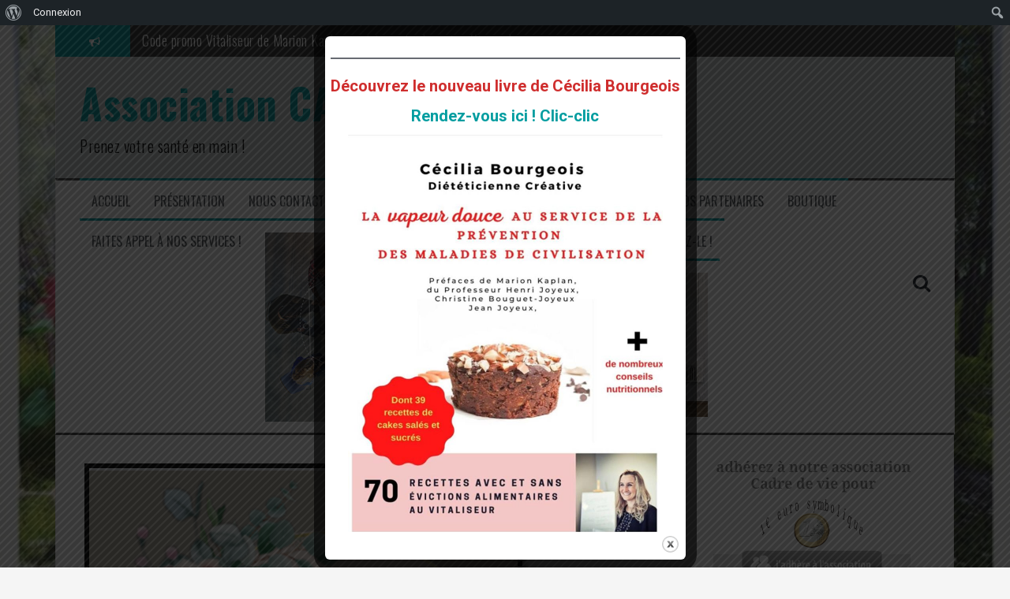

--- FILE ---
content_type: text/html; charset=UTF-8
request_url: https://asso-cadredevie.fr/bundle-maternite-et-famille/
body_size: 27625
content:
<!DOCTYPE html>
<html lang="fr-FR" prefix="og: https://ogp.me/ns#">
<head>
<meta charset="UTF-8">
<meta name="viewport" content="width=device-width, initial-scale=1">
<link rel="profile" href="http://gmpg.org/xfn/11">
<link rel="pingback" href="https://asso-cadredevie.fr/xmlrpc.php">


<!-- Optimisation des moteurs de recherche par Rank Math - https://rankmath.com/ -->
<title>Bundle maternité et famille - Association CADRE DE VIE</title>
<meta name="description" content="Offre limitée du 2 au 8 mai 2022 Profitez de 55 formations à 49,90€ !"/>
<meta name="robots" content="follow, index, max-snippet:-1, max-video-preview:-1, max-image-preview:large"/>
<link rel="canonical" href="https://asso-cadredevie.fr/bundle-maternite-et-famille/" />
<meta property="og:locale" content="fr_FR" />
<meta property="og:type" content="article" />
<meta property="og:title" content="Bundle maternité et famille - Association CADRE DE VIE" />
<meta property="og:description" content="Offre limitée du 2 au 8 mai 2022 Profitez de 55 formations à 49,90€ !" />
<meta property="og:url" content="https://asso-cadredevie.fr/bundle-maternite-et-famille/" />
<meta property="og:site_name" content="Association CADRE DE VIE" />
<meta property="article:tag" content="bundle" />
<meta property="article:tag" content="bundle 2022" />
<meta property="article:tag" content="bundle maternité et famille" />
<meta property="article:tag" content="diététicienne" />
<meta property="article:tag" content="diététicienne aumetz" />
<meta property="article:tag" content="diététique femme enceinte" />
<meta property="article:tag" content="enceinte" />
<meta property="article:tag" content="être enceinte" />
<meta property="article:tag" content="Femme enceinte" />
<meta property="article:tag" content="longwy" />
<meta property="article:tag" content="Luxembourg" />
<meta property="article:tag" content="nutrition femme enceinte" />
<meta property="article:tag" content="thionville" />
<meta property="article:section" content="Actualité du mois" />
<meta property="og:image" content="https://asso-cadredevie.fr/wp-content/uploads/2022/05/image-wordpress.png" />
<meta property="og:image:secure_url" content="https://asso-cadredevie.fr/wp-content/uploads/2022/05/image-wordpress.png" />
<meta property="og:image:width" content="575" />
<meta property="og:image:height" content="599" />
<meta property="og:image:alt" content="image bundle article" />
<meta property="og:image:type" content="image/png" />
<meta property="article:published_time" content="2022-05-02T05:00:00+02:00" />
<meta name="twitter:card" content="summary_large_image" />
<meta name="twitter:title" content="Bundle maternité et famille - Association CADRE DE VIE" />
<meta name="twitter:description" content="Offre limitée du 2 au 8 mai 2022 Profitez de 55 formations à 49,90€ !" />
<meta name="twitter:image" content="https://asso-cadredevie.fr/wp-content/uploads/2022/05/image-wordpress.png" />
<meta name="twitter:label1" content="Écrit par" />
<meta name="twitter:data1" content="Cécilia Bourgeois" />
<meta name="twitter:label2" content="Temps de lecture" />
<meta name="twitter:data2" content="1 minute" />
<script type="application/ld+json" class="rank-math-schema">{"@context":"https://schema.org","@graph":[{"@type":["Person","Organization"],"@id":"https://asso-cadredevie.fr/#person","name":"Association CADRE DE VIE","logo":{"@type":"ImageObject","@id":"https://asso-cadredevie.fr/#logo","url":"https://asso-cadredevie.fr/wp-content/uploads/2017/07/photo-arri\u00e8re-plan.jpg","contentUrl":"https://asso-cadredevie.fr/wp-content/uploads/2017/07/photo-arri\u00e8re-plan.jpg","caption":"Association CADRE DE VIE","inLanguage":"fr-FR","width":"624","height":"469"},"image":{"@type":"ImageObject","@id":"https://asso-cadredevie.fr/#logo","url":"https://asso-cadredevie.fr/wp-content/uploads/2017/07/photo-arri\u00e8re-plan.jpg","contentUrl":"https://asso-cadredevie.fr/wp-content/uploads/2017/07/photo-arri\u00e8re-plan.jpg","caption":"Association CADRE DE VIE","inLanguage":"fr-FR","width":"624","height":"469"}},{"@type":"WebSite","@id":"https://asso-cadredevie.fr/#website","url":"https://asso-cadredevie.fr","name":"Association CADRE DE VIE","publisher":{"@id":"https://asso-cadredevie.fr/#person"},"inLanguage":"fr-FR"},{"@type":"ImageObject","@id":"https://asso-cadredevie.fr/wp-content/uploads/2022/05/image-wordpress.png","url":"https://asso-cadredevie.fr/wp-content/uploads/2022/05/image-wordpress.png","width":"575","height":"599","caption":"image bundle article","inLanguage":"fr-FR"},{"@type":"WebPage","@id":"https://asso-cadredevie.fr/bundle-maternite-et-famille/#webpage","url":"https://asso-cadredevie.fr/bundle-maternite-et-famille/","name":"Bundle maternit\u00e9 et famille - Association CADRE DE VIE","datePublished":"2022-05-02T05:00:00+02:00","dateModified":"2022-05-02T05:00:00+02:00","isPartOf":{"@id":"https://asso-cadredevie.fr/#website"},"primaryImageOfPage":{"@id":"https://asso-cadredevie.fr/wp-content/uploads/2022/05/image-wordpress.png"},"inLanguage":"fr-FR"},{"@type":"Person","@id":"https://asso-cadredevie.fr/author/admin2401/","name":"C\u00e9cilia Bourgeois","url":"https://asso-cadredevie.fr/author/admin2401/","image":{"@type":"ImageObject","@id":"//www.gravatar.com/avatar/382a1195083dae46bfc1c2143d68f52e?s=96&#038;r=g&#038;d=blank","url":"//www.gravatar.com/avatar/382a1195083dae46bfc1c2143d68f52e?s=96&#038;r=g&#038;d=blank","caption":"C\u00e9cilia Bourgeois","inLanguage":"fr-FR"}},{"@type":"BlogPosting","headline":"Bundle maternit\u00e9 et famille - Association CADRE DE VIE","datePublished":"2022-05-02T05:00:00+02:00","dateModified":"2022-05-02T05:00:00+02:00","articleSection":"Actualit\u00e9 du mois, Adultes, Blog, Femmes enceintes","author":{"@id":"https://asso-cadredevie.fr/author/admin2401/","name":"C\u00e9cilia Bourgeois"},"publisher":{"@id":"https://asso-cadredevie.fr/#person"},"description":"Offre limit\u00e9e du 2 au 8 mai 2022 Profitez de 55 formations \u00e0 49,90\u20ac !","name":"Bundle maternit\u00e9 et famille - Association CADRE DE VIE","@id":"https://asso-cadredevie.fr/bundle-maternite-et-famille/#richSnippet","isPartOf":{"@id":"https://asso-cadredevie.fr/bundle-maternite-et-famille/#webpage"},"image":{"@id":"https://asso-cadredevie.fr/wp-content/uploads/2022/05/image-wordpress.png"},"inLanguage":"fr-FR","mainEntityOfPage":{"@id":"https://asso-cadredevie.fr/bundle-maternite-et-famille/#webpage"}}]}</script>
<!-- /Extension Rank Math WordPress SEO -->

<link rel='dns-prefetch' href='//fonts.googleapis.com' />
<link rel="alternate" type="application/rss+xml" title="Association CADRE DE VIE &raquo; Flux" href="https://asso-cadredevie.fr/feed/" />
<link rel="alternate" type="application/rss+xml" title="Association CADRE DE VIE &raquo; Flux des commentaires" href="https://asso-cadredevie.fr/comments/feed/" />
<link rel="alternate" type="application/rss+xml" title="Association CADRE DE VIE &raquo; Bundle maternité et famille Flux des commentaires" href="https://asso-cadredevie.fr/bundle-maternite-et-famille/feed/" />
<link rel="alternate" title="oEmbed (JSON)" type="application/json+oembed" href="https://asso-cadredevie.fr/wp-json/oembed/1.0/embed?url=https%3A%2F%2Fasso-cadredevie.fr%2Fbundle-maternite-et-famille%2F" />
<link rel="alternate" title="oEmbed (XML)" type="text/xml+oembed" href="https://asso-cadredevie.fr/wp-json/oembed/1.0/embed?url=https%3A%2F%2Fasso-cadredevie.fr%2Fbundle-maternite-et-famille%2F&#038;format=xml" />
		<!-- This site uses the Google Analytics by ExactMetrics plugin v8.11.1 - Using Analytics tracking - https://www.exactmetrics.com/ -->
							<script src="//www.googletagmanager.com/gtag/js?id=G-3XPKCR32QH"  data-cfasync="false" data-wpfc-render="false" type="text/javascript" async></script>
			<script data-cfasync="false" data-wpfc-render="false" type="text/javascript">
				var em_version = '8.11.1';
				var em_track_user = true;
				var em_no_track_reason = '';
								var ExactMetricsDefaultLocations = {"page_location":"https:\/\/asso-cadredevie.fr\/bundle-maternite-et-famille\/"};
								if ( typeof ExactMetricsPrivacyGuardFilter === 'function' ) {
					var ExactMetricsLocations = (typeof ExactMetricsExcludeQuery === 'object') ? ExactMetricsPrivacyGuardFilter( ExactMetricsExcludeQuery ) : ExactMetricsPrivacyGuardFilter( ExactMetricsDefaultLocations );
				} else {
					var ExactMetricsLocations = (typeof ExactMetricsExcludeQuery === 'object') ? ExactMetricsExcludeQuery : ExactMetricsDefaultLocations;
				}

								var disableStrs = [
										'ga-disable-G-3XPKCR32QH',
									];

				/* Function to detect opted out users */
				function __gtagTrackerIsOptedOut() {
					for (var index = 0; index < disableStrs.length; index++) {
						if (document.cookie.indexOf(disableStrs[index] + '=true') > -1) {
							return true;
						}
					}

					return false;
				}

				/* Disable tracking if the opt-out cookie exists. */
				if (__gtagTrackerIsOptedOut()) {
					for (var index = 0; index < disableStrs.length; index++) {
						window[disableStrs[index]] = true;
					}
				}

				/* Opt-out function */
				function __gtagTrackerOptout() {
					for (var index = 0; index < disableStrs.length; index++) {
						document.cookie = disableStrs[index] + '=true; expires=Thu, 31 Dec 2099 23:59:59 UTC; path=/';
						window[disableStrs[index]] = true;
					}
				}

				if ('undefined' === typeof gaOptout) {
					function gaOptout() {
						__gtagTrackerOptout();
					}
				}
								window.dataLayer = window.dataLayer || [];

				window.ExactMetricsDualTracker = {
					helpers: {},
					trackers: {},
				};
				if (em_track_user) {
					function __gtagDataLayer() {
						dataLayer.push(arguments);
					}

					function __gtagTracker(type, name, parameters) {
						if (!parameters) {
							parameters = {};
						}

						if (parameters.send_to) {
							__gtagDataLayer.apply(null, arguments);
							return;
						}

						if (type === 'event') {
														parameters.send_to = exactmetrics_frontend.v4_id;
							var hookName = name;
							if (typeof parameters['event_category'] !== 'undefined') {
								hookName = parameters['event_category'] + ':' + name;
							}

							if (typeof ExactMetricsDualTracker.trackers[hookName] !== 'undefined') {
								ExactMetricsDualTracker.trackers[hookName](parameters);
							} else {
								__gtagDataLayer('event', name, parameters);
							}
							
						} else {
							__gtagDataLayer.apply(null, arguments);
						}
					}

					__gtagTracker('js', new Date());
					__gtagTracker('set', {
						'developer_id.dNDMyYj': true,
											});
					if ( ExactMetricsLocations.page_location ) {
						__gtagTracker('set', ExactMetricsLocations);
					}
										__gtagTracker('config', 'G-3XPKCR32QH', {"forceSSL":"true"} );
										window.gtag = __gtagTracker;										(function () {
						/* https://developers.google.com/analytics/devguides/collection/analyticsjs/ */
						/* ga and __gaTracker compatibility shim. */
						var noopfn = function () {
							return null;
						};
						var newtracker = function () {
							return new Tracker();
						};
						var Tracker = function () {
							return null;
						};
						var p = Tracker.prototype;
						p.get = noopfn;
						p.set = noopfn;
						p.send = function () {
							var args = Array.prototype.slice.call(arguments);
							args.unshift('send');
							__gaTracker.apply(null, args);
						};
						var __gaTracker = function () {
							var len = arguments.length;
							if (len === 0) {
								return;
							}
							var f = arguments[len - 1];
							if (typeof f !== 'object' || f === null || typeof f.hitCallback !== 'function') {
								if ('send' === arguments[0]) {
									var hitConverted, hitObject = false, action;
									if ('event' === arguments[1]) {
										if ('undefined' !== typeof arguments[3]) {
											hitObject = {
												'eventAction': arguments[3],
												'eventCategory': arguments[2],
												'eventLabel': arguments[4],
												'value': arguments[5] ? arguments[5] : 1,
											}
										}
									}
									if ('pageview' === arguments[1]) {
										if ('undefined' !== typeof arguments[2]) {
											hitObject = {
												'eventAction': 'page_view',
												'page_path': arguments[2],
											}
										}
									}
									if (typeof arguments[2] === 'object') {
										hitObject = arguments[2];
									}
									if (typeof arguments[5] === 'object') {
										Object.assign(hitObject, arguments[5]);
									}
									if ('undefined' !== typeof arguments[1].hitType) {
										hitObject = arguments[1];
										if ('pageview' === hitObject.hitType) {
											hitObject.eventAction = 'page_view';
										}
									}
									if (hitObject) {
										action = 'timing' === arguments[1].hitType ? 'timing_complete' : hitObject.eventAction;
										hitConverted = mapArgs(hitObject);
										__gtagTracker('event', action, hitConverted);
									}
								}
								return;
							}

							function mapArgs(args) {
								var arg, hit = {};
								var gaMap = {
									'eventCategory': 'event_category',
									'eventAction': 'event_action',
									'eventLabel': 'event_label',
									'eventValue': 'event_value',
									'nonInteraction': 'non_interaction',
									'timingCategory': 'event_category',
									'timingVar': 'name',
									'timingValue': 'value',
									'timingLabel': 'event_label',
									'page': 'page_path',
									'location': 'page_location',
									'title': 'page_title',
									'referrer' : 'page_referrer',
								};
								for (arg in args) {
																		if (!(!args.hasOwnProperty(arg) || !gaMap.hasOwnProperty(arg))) {
										hit[gaMap[arg]] = args[arg];
									} else {
										hit[arg] = args[arg];
									}
								}
								return hit;
							}

							try {
								f.hitCallback();
							} catch (ex) {
							}
						};
						__gaTracker.create = newtracker;
						__gaTracker.getByName = newtracker;
						__gaTracker.getAll = function () {
							return [];
						};
						__gaTracker.remove = noopfn;
						__gaTracker.loaded = true;
						window['__gaTracker'] = __gaTracker;
					})();
									} else {
										console.log("");
					(function () {
						function __gtagTracker() {
							return null;
						}

						window['__gtagTracker'] = __gtagTracker;
						window['gtag'] = __gtagTracker;
					})();
									}
			</script>
							<!-- / Google Analytics by ExactMetrics -->
				<!-- This site uses the Google Analytics by MonsterInsights plugin v9.8.0 - Using Analytics tracking - https://www.monsterinsights.com/ -->
							<script src="//www.googletagmanager.com/gtag/js?id=G-3XPKCR32QH"  data-cfasync="false" data-wpfc-render="false" type="text/javascript" async></script>
			<script data-cfasync="false" data-wpfc-render="false" type="text/javascript">
				var mi_version = '9.8.0';
				var mi_track_user = true;
				var mi_no_track_reason = '';
								var MonsterInsightsDefaultLocations = {"page_location":"https:\/\/asso-cadredevie.fr\/bundle-maternite-et-famille\/"};
								if ( typeof MonsterInsightsPrivacyGuardFilter === 'function' ) {
					var MonsterInsightsLocations = (typeof MonsterInsightsExcludeQuery === 'object') ? MonsterInsightsPrivacyGuardFilter( MonsterInsightsExcludeQuery ) : MonsterInsightsPrivacyGuardFilter( MonsterInsightsDefaultLocations );
				} else {
					var MonsterInsightsLocations = (typeof MonsterInsightsExcludeQuery === 'object') ? MonsterInsightsExcludeQuery : MonsterInsightsDefaultLocations;
				}

								var disableStrs = [
										'ga-disable-G-3XPKCR32QH',
									];

				/* Function to detect opted out users */
				function __gtagTrackerIsOptedOut() {
					for (var index = 0; index < disableStrs.length; index++) {
						if (document.cookie.indexOf(disableStrs[index] + '=true') > -1) {
							return true;
						}
					}

					return false;
				}

				/* Disable tracking if the opt-out cookie exists. */
				if (__gtagTrackerIsOptedOut()) {
					for (var index = 0; index < disableStrs.length; index++) {
						window[disableStrs[index]] = true;
					}
				}

				/* Opt-out function */
				function __gtagTrackerOptout() {
					for (var index = 0; index < disableStrs.length; index++) {
						document.cookie = disableStrs[index] + '=true; expires=Thu, 31 Dec 2099 23:59:59 UTC; path=/';
						window[disableStrs[index]] = true;
					}
				}

				if ('undefined' === typeof gaOptout) {
					function gaOptout() {
						__gtagTrackerOptout();
					}
				}
								window.dataLayer = window.dataLayer || [];

				window.MonsterInsightsDualTracker = {
					helpers: {},
					trackers: {},
				};
				if (mi_track_user) {
					function __gtagDataLayer() {
						dataLayer.push(arguments);
					}

					function __gtagTracker(type, name, parameters) {
						if (!parameters) {
							parameters = {};
						}

						if (parameters.send_to) {
							__gtagDataLayer.apply(null, arguments);
							return;
						}

						if (type === 'event') {
														parameters.send_to = monsterinsights_frontend.v4_id;
							var hookName = name;
							if (typeof parameters['event_category'] !== 'undefined') {
								hookName = parameters['event_category'] + ':' + name;
							}

							if (typeof MonsterInsightsDualTracker.trackers[hookName] !== 'undefined') {
								MonsterInsightsDualTracker.trackers[hookName](parameters);
							} else {
								__gtagDataLayer('event', name, parameters);
							}
							
						} else {
							__gtagDataLayer.apply(null, arguments);
						}
					}

					__gtagTracker('js', new Date());
					__gtagTracker('set', {
						'developer_id.dZGIzZG': true,
											});
					if ( MonsterInsightsLocations.page_location ) {
						__gtagTracker('set', MonsterInsightsLocations);
					}
										__gtagTracker('config', 'G-3XPKCR32QH', {"forceSSL":"true","link_attribution":"true"} );
										window.gtag = __gtagTracker;										(function () {
						/* https://developers.google.com/analytics/devguides/collection/analyticsjs/ */
						/* ga and __gaTracker compatibility shim. */
						var noopfn = function () {
							return null;
						};
						var newtracker = function () {
							return new Tracker();
						};
						var Tracker = function () {
							return null;
						};
						var p = Tracker.prototype;
						p.get = noopfn;
						p.set = noopfn;
						p.send = function () {
							var args = Array.prototype.slice.call(arguments);
							args.unshift('send');
							__gaTracker.apply(null, args);
						};
						var __gaTracker = function () {
							var len = arguments.length;
							if (len === 0) {
								return;
							}
							var f = arguments[len - 1];
							if (typeof f !== 'object' || f === null || typeof f.hitCallback !== 'function') {
								if ('send' === arguments[0]) {
									var hitConverted, hitObject = false, action;
									if ('event' === arguments[1]) {
										if ('undefined' !== typeof arguments[3]) {
											hitObject = {
												'eventAction': arguments[3],
												'eventCategory': arguments[2],
												'eventLabel': arguments[4],
												'value': arguments[5] ? arguments[5] : 1,
											}
										}
									}
									if ('pageview' === arguments[1]) {
										if ('undefined' !== typeof arguments[2]) {
											hitObject = {
												'eventAction': 'page_view',
												'page_path': arguments[2],
											}
										}
									}
									if (typeof arguments[2] === 'object') {
										hitObject = arguments[2];
									}
									if (typeof arguments[5] === 'object') {
										Object.assign(hitObject, arguments[5]);
									}
									if ('undefined' !== typeof arguments[1].hitType) {
										hitObject = arguments[1];
										if ('pageview' === hitObject.hitType) {
											hitObject.eventAction = 'page_view';
										}
									}
									if (hitObject) {
										action = 'timing' === arguments[1].hitType ? 'timing_complete' : hitObject.eventAction;
										hitConverted = mapArgs(hitObject);
										__gtagTracker('event', action, hitConverted);
									}
								}
								return;
							}

							function mapArgs(args) {
								var arg, hit = {};
								var gaMap = {
									'eventCategory': 'event_category',
									'eventAction': 'event_action',
									'eventLabel': 'event_label',
									'eventValue': 'event_value',
									'nonInteraction': 'non_interaction',
									'timingCategory': 'event_category',
									'timingVar': 'name',
									'timingValue': 'value',
									'timingLabel': 'event_label',
									'page': 'page_path',
									'location': 'page_location',
									'title': 'page_title',
									'referrer' : 'page_referrer',
								};
								for (arg in args) {
																		if (!(!args.hasOwnProperty(arg) || !gaMap.hasOwnProperty(arg))) {
										hit[gaMap[arg]] = args[arg];
									} else {
										hit[arg] = args[arg];
									}
								}
								return hit;
							}

							try {
								f.hitCallback();
							} catch (ex) {
							}
						};
						__gaTracker.create = newtracker;
						__gaTracker.getByName = newtracker;
						__gaTracker.getAll = function () {
							return [];
						};
						__gaTracker.remove = noopfn;
						__gaTracker.loaded = true;
						window['__gaTracker'] = __gaTracker;
					})();
									} else {
										console.log("");
					(function () {
						function __gtagTracker() {
							return null;
						}

						window['__gtagTracker'] = __gtagTracker;
						window['gtag'] = __gtagTracker;
					})();
									}
			</script>
			
							<!-- / Google Analytics by MonsterInsights -->
		<style id='wp-img-auto-sizes-contain-inline-css' type='text/css'>
img:is([sizes=auto i],[sizes^="auto," i]){contain-intrinsic-size:3000px 1500px}
/*# sourceURL=wp-img-auto-sizes-contain-inline-css */
</style>
<link rel='stylesheet' id='dashicons-css' href='https://asso-cadredevie.fr/wp-includes/css/dashicons.min.css?ver=6.9' type='text/css' media='all' />
<link rel='stylesheet' id='admin-bar-css' href='https://asso-cadredevie.fr/wp-includes/css/admin-bar.min.css?ver=6.9' type='text/css' media='all' />
<style id='admin-bar-inline-css' type='text/css'>

		@media screen { html { margin-top: 32px !important; } }
		@media screen and ( max-width: 782px ) { html { margin-top: 46px !important; } }
	
@media print { #wpadminbar { display:none; } }
/*# sourceURL=admin-bar-inline-css */
</style>
<link rel='stylesheet' id='sbi_styles-css' href='https://asso-cadredevie.fr/wp-content/plugins/instagram-feed/css/sbi-styles.min.css?ver=6.9.1' type='text/css' media='all' />
<style id='wp-emoji-styles-inline-css' type='text/css'>

	img.wp-smiley, img.emoji {
		display: inline !important;
		border: none !important;
		box-shadow: none !important;
		height: 1em !important;
		width: 1em !important;
		margin: 0 0.07em !important;
		vertical-align: -0.1em !important;
		background: none !important;
		padding: 0 !important;
	}
/*# sourceURL=wp-emoji-styles-inline-css */
</style>
<style id='wp-block-library-inline-css' type='text/css'>
:root{--wp-block-synced-color:#7a00df;--wp-block-synced-color--rgb:122,0,223;--wp-bound-block-color:var(--wp-block-synced-color);--wp-editor-canvas-background:#ddd;--wp-admin-theme-color:#007cba;--wp-admin-theme-color--rgb:0,124,186;--wp-admin-theme-color-darker-10:#006ba1;--wp-admin-theme-color-darker-10--rgb:0,107,160.5;--wp-admin-theme-color-darker-20:#005a87;--wp-admin-theme-color-darker-20--rgb:0,90,135;--wp-admin-border-width-focus:2px}@media (min-resolution:192dpi){:root{--wp-admin-border-width-focus:1.5px}}.wp-element-button{cursor:pointer}:root .has-very-light-gray-background-color{background-color:#eee}:root .has-very-dark-gray-background-color{background-color:#313131}:root .has-very-light-gray-color{color:#eee}:root .has-very-dark-gray-color{color:#313131}:root .has-vivid-green-cyan-to-vivid-cyan-blue-gradient-background{background:linear-gradient(135deg,#00d084,#0693e3)}:root .has-purple-crush-gradient-background{background:linear-gradient(135deg,#34e2e4,#4721fb 50%,#ab1dfe)}:root .has-hazy-dawn-gradient-background{background:linear-gradient(135deg,#faaca8,#dad0ec)}:root .has-subdued-olive-gradient-background{background:linear-gradient(135deg,#fafae1,#67a671)}:root .has-atomic-cream-gradient-background{background:linear-gradient(135deg,#fdd79a,#004a59)}:root .has-nightshade-gradient-background{background:linear-gradient(135deg,#330968,#31cdcf)}:root .has-midnight-gradient-background{background:linear-gradient(135deg,#020381,#2874fc)}:root{--wp--preset--font-size--normal:16px;--wp--preset--font-size--huge:42px}.has-regular-font-size{font-size:1em}.has-larger-font-size{font-size:2.625em}.has-normal-font-size{font-size:var(--wp--preset--font-size--normal)}.has-huge-font-size{font-size:var(--wp--preset--font-size--huge)}.has-text-align-center{text-align:center}.has-text-align-left{text-align:left}.has-text-align-right{text-align:right}.has-fit-text{white-space:nowrap!important}#end-resizable-editor-section{display:none}.aligncenter{clear:both}.items-justified-left{justify-content:flex-start}.items-justified-center{justify-content:center}.items-justified-right{justify-content:flex-end}.items-justified-space-between{justify-content:space-between}.screen-reader-text{border:0;clip-path:inset(50%);height:1px;margin:-1px;overflow:hidden;padding:0;position:absolute;width:1px;word-wrap:normal!important}.screen-reader-text:focus{background-color:#ddd;clip-path:none;color:#444;display:block;font-size:1em;height:auto;left:5px;line-height:normal;padding:15px 23px 14px;text-decoration:none;top:5px;width:auto;z-index:100000}html :where(.has-border-color){border-style:solid}html :where([style*=border-top-color]){border-top-style:solid}html :where([style*=border-right-color]){border-right-style:solid}html :where([style*=border-bottom-color]){border-bottom-style:solid}html :where([style*=border-left-color]){border-left-style:solid}html :where([style*=border-width]){border-style:solid}html :where([style*=border-top-width]){border-top-style:solid}html :where([style*=border-right-width]){border-right-style:solid}html :where([style*=border-bottom-width]){border-bottom-style:solid}html :where([style*=border-left-width]){border-left-style:solid}html :where(img[class*=wp-image-]){height:auto;max-width:100%}:where(figure){margin:0 0 1em}html :where(.is-position-sticky){--wp-admin--admin-bar--position-offset:var(--wp-admin--admin-bar--height,0px)}@media screen and (max-width:600px){html :where(.is-position-sticky){--wp-admin--admin-bar--position-offset:0px}}

/*# sourceURL=wp-block-library-inline-css */
</style><style id='wp-block-button-inline-css' type='text/css'>
.wp-block-button__link{align-content:center;box-sizing:border-box;cursor:pointer;display:inline-block;height:100%;text-align:center;word-break:break-word}.wp-block-button__link.aligncenter{text-align:center}.wp-block-button__link.alignright{text-align:right}:where(.wp-block-button__link){border-radius:9999px;box-shadow:none;padding:calc(.667em + 2px) calc(1.333em + 2px);text-decoration:none}.wp-block-button[style*=text-decoration] .wp-block-button__link{text-decoration:inherit}.wp-block-buttons>.wp-block-button.has-custom-width{max-width:none}.wp-block-buttons>.wp-block-button.has-custom-width .wp-block-button__link{width:100%}.wp-block-buttons>.wp-block-button.has-custom-font-size .wp-block-button__link{font-size:inherit}.wp-block-buttons>.wp-block-button.wp-block-button__width-25{width:calc(25% - var(--wp--style--block-gap, .5em)*.75)}.wp-block-buttons>.wp-block-button.wp-block-button__width-50{width:calc(50% - var(--wp--style--block-gap, .5em)*.5)}.wp-block-buttons>.wp-block-button.wp-block-button__width-75{width:calc(75% - var(--wp--style--block-gap, .5em)*.25)}.wp-block-buttons>.wp-block-button.wp-block-button__width-100{flex-basis:100%;width:100%}.wp-block-buttons.is-vertical>.wp-block-button.wp-block-button__width-25{width:25%}.wp-block-buttons.is-vertical>.wp-block-button.wp-block-button__width-50{width:50%}.wp-block-buttons.is-vertical>.wp-block-button.wp-block-button__width-75{width:75%}.wp-block-button.is-style-squared,.wp-block-button__link.wp-block-button.is-style-squared{border-radius:0}.wp-block-button.no-border-radius,.wp-block-button__link.no-border-radius{border-radius:0!important}:root :where(.wp-block-button .wp-block-button__link.is-style-outline),:root :where(.wp-block-button.is-style-outline>.wp-block-button__link){border:2px solid;padding:.667em 1.333em}:root :where(.wp-block-button .wp-block-button__link.is-style-outline:not(.has-text-color)),:root :where(.wp-block-button.is-style-outline>.wp-block-button__link:not(.has-text-color)){color:currentColor}:root :where(.wp-block-button .wp-block-button__link.is-style-outline:not(.has-background)),:root :where(.wp-block-button.is-style-outline>.wp-block-button__link:not(.has-background)){background-color:initial;background-image:none}
/*# sourceURL=https://asso-cadredevie.fr/wp-includes/blocks/button/style.min.css */
</style>
<style id='wp-block-heading-inline-css' type='text/css'>
h1:where(.wp-block-heading).has-background,h2:where(.wp-block-heading).has-background,h3:where(.wp-block-heading).has-background,h4:where(.wp-block-heading).has-background,h5:where(.wp-block-heading).has-background,h6:where(.wp-block-heading).has-background{padding:1.25em 2.375em}h1.has-text-align-left[style*=writing-mode]:where([style*=vertical-lr]),h1.has-text-align-right[style*=writing-mode]:where([style*=vertical-rl]),h2.has-text-align-left[style*=writing-mode]:where([style*=vertical-lr]),h2.has-text-align-right[style*=writing-mode]:where([style*=vertical-rl]),h3.has-text-align-left[style*=writing-mode]:where([style*=vertical-lr]),h3.has-text-align-right[style*=writing-mode]:where([style*=vertical-rl]),h4.has-text-align-left[style*=writing-mode]:where([style*=vertical-lr]),h4.has-text-align-right[style*=writing-mode]:where([style*=vertical-rl]),h5.has-text-align-left[style*=writing-mode]:where([style*=vertical-lr]),h5.has-text-align-right[style*=writing-mode]:where([style*=vertical-rl]),h6.has-text-align-left[style*=writing-mode]:where([style*=vertical-lr]),h6.has-text-align-right[style*=writing-mode]:where([style*=vertical-rl]){rotate:180deg}
/*# sourceURL=https://asso-cadredevie.fr/wp-includes/blocks/heading/style.min.css */
</style>
<style id='wp-block-buttons-inline-css' type='text/css'>
.wp-block-buttons{box-sizing:border-box}.wp-block-buttons.is-vertical{flex-direction:column}.wp-block-buttons.is-vertical>.wp-block-button:last-child{margin-bottom:0}.wp-block-buttons>.wp-block-button{display:inline-block;margin:0}.wp-block-buttons.is-content-justification-left{justify-content:flex-start}.wp-block-buttons.is-content-justification-left.is-vertical{align-items:flex-start}.wp-block-buttons.is-content-justification-center{justify-content:center}.wp-block-buttons.is-content-justification-center.is-vertical{align-items:center}.wp-block-buttons.is-content-justification-right{justify-content:flex-end}.wp-block-buttons.is-content-justification-right.is-vertical{align-items:flex-end}.wp-block-buttons.is-content-justification-space-between{justify-content:space-between}.wp-block-buttons.aligncenter{text-align:center}.wp-block-buttons:not(.is-content-justification-space-between,.is-content-justification-right,.is-content-justification-left,.is-content-justification-center) .wp-block-button.aligncenter{margin-left:auto;margin-right:auto;width:100%}.wp-block-buttons[style*=text-decoration] .wp-block-button,.wp-block-buttons[style*=text-decoration] .wp-block-button__link{text-decoration:inherit}.wp-block-buttons.has-custom-font-size .wp-block-button__link{font-size:inherit}.wp-block-buttons .wp-block-button__link{width:100%}.wp-block-button.aligncenter{text-align:center}
/*# sourceURL=https://asso-cadredevie.fr/wp-includes/blocks/buttons/style.min.css */
</style>
<style id='wp-block-group-inline-css' type='text/css'>
.wp-block-group{box-sizing:border-box}:where(.wp-block-group.wp-block-group-is-layout-constrained){position:relative}
/*# sourceURL=https://asso-cadredevie.fr/wp-includes/blocks/group/style.min.css */
</style>
<style id='wp-block-quote-inline-css' type='text/css'>
.wp-block-quote{box-sizing:border-box;overflow-wrap:break-word}.wp-block-quote.is-large:where(:not(.is-style-plain)),.wp-block-quote.is-style-large:where(:not(.is-style-plain)){margin-bottom:1em;padding:0 1em}.wp-block-quote.is-large:where(:not(.is-style-plain)) p,.wp-block-quote.is-style-large:where(:not(.is-style-plain)) p{font-size:1.5em;font-style:italic;line-height:1.6}.wp-block-quote.is-large:where(:not(.is-style-plain)) cite,.wp-block-quote.is-large:where(:not(.is-style-plain)) footer,.wp-block-quote.is-style-large:where(:not(.is-style-plain)) cite,.wp-block-quote.is-style-large:where(:not(.is-style-plain)) footer{font-size:1.125em;text-align:right}.wp-block-quote>cite{display:block}
/*# sourceURL=https://asso-cadredevie.fr/wp-includes/blocks/quote/style.min.css */
</style>
<style id='wp-block-spacer-inline-css' type='text/css'>
.wp-block-spacer{clear:both}
/*# sourceURL=https://asso-cadredevie.fr/wp-includes/blocks/spacer/style.min.css */
</style>
<style id='global-styles-inline-css' type='text/css'>
:root{--wp--preset--aspect-ratio--square: 1;--wp--preset--aspect-ratio--4-3: 4/3;--wp--preset--aspect-ratio--3-4: 3/4;--wp--preset--aspect-ratio--3-2: 3/2;--wp--preset--aspect-ratio--2-3: 2/3;--wp--preset--aspect-ratio--16-9: 16/9;--wp--preset--aspect-ratio--9-16: 9/16;--wp--preset--color--black: #000000;--wp--preset--color--cyan-bluish-gray: #abb8c3;--wp--preset--color--white: #ffffff;--wp--preset--color--pale-pink: #f78da7;--wp--preset--color--vivid-red: #cf2e2e;--wp--preset--color--luminous-vivid-orange: #ff6900;--wp--preset--color--luminous-vivid-amber: #fcb900;--wp--preset--color--light-green-cyan: #7bdcb5;--wp--preset--color--vivid-green-cyan: #00d084;--wp--preset--color--pale-cyan-blue: #8ed1fc;--wp--preset--color--vivid-cyan-blue: #0693e3;--wp--preset--color--vivid-purple: #9b51e0;--wp--preset--gradient--vivid-cyan-blue-to-vivid-purple: linear-gradient(135deg,rgb(6,147,227) 0%,rgb(155,81,224) 100%);--wp--preset--gradient--light-green-cyan-to-vivid-green-cyan: linear-gradient(135deg,rgb(122,220,180) 0%,rgb(0,208,130) 100%);--wp--preset--gradient--luminous-vivid-amber-to-luminous-vivid-orange: linear-gradient(135deg,rgb(252,185,0) 0%,rgb(255,105,0) 100%);--wp--preset--gradient--luminous-vivid-orange-to-vivid-red: linear-gradient(135deg,rgb(255,105,0) 0%,rgb(207,46,46) 100%);--wp--preset--gradient--very-light-gray-to-cyan-bluish-gray: linear-gradient(135deg,rgb(238,238,238) 0%,rgb(169,184,195) 100%);--wp--preset--gradient--cool-to-warm-spectrum: linear-gradient(135deg,rgb(74,234,220) 0%,rgb(151,120,209) 20%,rgb(207,42,186) 40%,rgb(238,44,130) 60%,rgb(251,105,98) 80%,rgb(254,248,76) 100%);--wp--preset--gradient--blush-light-purple: linear-gradient(135deg,rgb(255,206,236) 0%,rgb(152,150,240) 100%);--wp--preset--gradient--blush-bordeaux: linear-gradient(135deg,rgb(254,205,165) 0%,rgb(254,45,45) 50%,rgb(107,0,62) 100%);--wp--preset--gradient--luminous-dusk: linear-gradient(135deg,rgb(255,203,112) 0%,rgb(199,81,192) 50%,rgb(65,88,208) 100%);--wp--preset--gradient--pale-ocean: linear-gradient(135deg,rgb(255,245,203) 0%,rgb(182,227,212) 50%,rgb(51,167,181) 100%);--wp--preset--gradient--electric-grass: linear-gradient(135deg,rgb(202,248,128) 0%,rgb(113,206,126) 100%);--wp--preset--gradient--midnight: linear-gradient(135deg,rgb(2,3,129) 0%,rgb(40,116,252) 100%);--wp--preset--font-size--small: 13px;--wp--preset--font-size--medium: 20px;--wp--preset--font-size--large: 36px;--wp--preset--font-size--x-large: 42px;--wp--preset--spacing--20: 0.44rem;--wp--preset--spacing--30: 0.67rem;--wp--preset--spacing--40: 1rem;--wp--preset--spacing--50: 1.5rem;--wp--preset--spacing--60: 2.25rem;--wp--preset--spacing--70: 3.38rem;--wp--preset--spacing--80: 5.06rem;--wp--preset--shadow--natural: 6px 6px 9px rgba(0, 0, 0, 0.2);--wp--preset--shadow--deep: 12px 12px 50px rgba(0, 0, 0, 0.4);--wp--preset--shadow--sharp: 6px 6px 0px rgba(0, 0, 0, 0.2);--wp--preset--shadow--outlined: 6px 6px 0px -3px rgb(255, 255, 255), 6px 6px rgb(0, 0, 0);--wp--preset--shadow--crisp: 6px 6px 0px rgb(0, 0, 0);}:where(.is-layout-flex){gap: 0.5em;}:where(.is-layout-grid){gap: 0.5em;}body .is-layout-flex{display: flex;}.is-layout-flex{flex-wrap: wrap;align-items: center;}.is-layout-flex > :is(*, div){margin: 0;}body .is-layout-grid{display: grid;}.is-layout-grid > :is(*, div){margin: 0;}:where(.wp-block-columns.is-layout-flex){gap: 2em;}:where(.wp-block-columns.is-layout-grid){gap: 2em;}:where(.wp-block-post-template.is-layout-flex){gap: 1.25em;}:where(.wp-block-post-template.is-layout-grid){gap: 1.25em;}.has-black-color{color: var(--wp--preset--color--black) !important;}.has-cyan-bluish-gray-color{color: var(--wp--preset--color--cyan-bluish-gray) !important;}.has-white-color{color: var(--wp--preset--color--white) !important;}.has-pale-pink-color{color: var(--wp--preset--color--pale-pink) !important;}.has-vivid-red-color{color: var(--wp--preset--color--vivid-red) !important;}.has-luminous-vivid-orange-color{color: var(--wp--preset--color--luminous-vivid-orange) !important;}.has-luminous-vivid-amber-color{color: var(--wp--preset--color--luminous-vivid-amber) !important;}.has-light-green-cyan-color{color: var(--wp--preset--color--light-green-cyan) !important;}.has-vivid-green-cyan-color{color: var(--wp--preset--color--vivid-green-cyan) !important;}.has-pale-cyan-blue-color{color: var(--wp--preset--color--pale-cyan-blue) !important;}.has-vivid-cyan-blue-color{color: var(--wp--preset--color--vivid-cyan-blue) !important;}.has-vivid-purple-color{color: var(--wp--preset--color--vivid-purple) !important;}.has-black-background-color{background-color: var(--wp--preset--color--black) !important;}.has-cyan-bluish-gray-background-color{background-color: var(--wp--preset--color--cyan-bluish-gray) !important;}.has-white-background-color{background-color: var(--wp--preset--color--white) !important;}.has-pale-pink-background-color{background-color: var(--wp--preset--color--pale-pink) !important;}.has-vivid-red-background-color{background-color: var(--wp--preset--color--vivid-red) !important;}.has-luminous-vivid-orange-background-color{background-color: var(--wp--preset--color--luminous-vivid-orange) !important;}.has-luminous-vivid-amber-background-color{background-color: var(--wp--preset--color--luminous-vivid-amber) !important;}.has-light-green-cyan-background-color{background-color: var(--wp--preset--color--light-green-cyan) !important;}.has-vivid-green-cyan-background-color{background-color: var(--wp--preset--color--vivid-green-cyan) !important;}.has-pale-cyan-blue-background-color{background-color: var(--wp--preset--color--pale-cyan-blue) !important;}.has-vivid-cyan-blue-background-color{background-color: var(--wp--preset--color--vivid-cyan-blue) !important;}.has-vivid-purple-background-color{background-color: var(--wp--preset--color--vivid-purple) !important;}.has-black-border-color{border-color: var(--wp--preset--color--black) !important;}.has-cyan-bluish-gray-border-color{border-color: var(--wp--preset--color--cyan-bluish-gray) !important;}.has-white-border-color{border-color: var(--wp--preset--color--white) !important;}.has-pale-pink-border-color{border-color: var(--wp--preset--color--pale-pink) !important;}.has-vivid-red-border-color{border-color: var(--wp--preset--color--vivid-red) !important;}.has-luminous-vivid-orange-border-color{border-color: var(--wp--preset--color--luminous-vivid-orange) !important;}.has-luminous-vivid-amber-border-color{border-color: var(--wp--preset--color--luminous-vivid-amber) !important;}.has-light-green-cyan-border-color{border-color: var(--wp--preset--color--light-green-cyan) !important;}.has-vivid-green-cyan-border-color{border-color: var(--wp--preset--color--vivid-green-cyan) !important;}.has-pale-cyan-blue-border-color{border-color: var(--wp--preset--color--pale-cyan-blue) !important;}.has-vivid-cyan-blue-border-color{border-color: var(--wp--preset--color--vivid-cyan-blue) !important;}.has-vivid-purple-border-color{border-color: var(--wp--preset--color--vivid-purple) !important;}.has-vivid-cyan-blue-to-vivid-purple-gradient-background{background: var(--wp--preset--gradient--vivid-cyan-blue-to-vivid-purple) !important;}.has-light-green-cyan-to-vivid-green-cyan-gradient-background{background: var(--wp--preset--gradient--light-green-cyan-to-vivid-green-cyan) !important;}.has-luminous-vivid-amber-to-luminous-vivid-orange-gradient-background{background: var(--wp--preset--gradient--luminous-vivid-amber-to-luminous-vivid-orange) !important;}.has-luminous-vivid-orange-to-vivid-red-gradient-background{background: var(--wp--preset--gradient--luminous-vivid-orange-to-vivid-red) !important;}.has-very-light-gray-to-cyan-bluish-gray-gradient-background{background: var(--wp--preset--gradient--very-light-gray-to-cyan-bluish-gray) !important;}.has-cool-to-warm-spectrum-gradient-background{background: var(--wp--preset--gradient--cool-to-warm-spectrum) !important;}.has-blush-light-purple-gradient-background{background: var(--wp--preset--gradient--blush-light-purple) !important;}.has-blush-bordeaux-gradient-background{background: var(--wp--preset--gradient--blush-bordeaux) !important;}.has-luminous-dusk-gradient-background{background: var(--wp--preset--gradient--luminous-dusk) !important;}.has-pale-ocean-gradient-background{background: var(--wp--preset--gradient--pale-ocean) !important;}.has-electric-grass-gradient-background{background: var(--wp--preset--gradient--electric-grass) !important;}.has-midnight-gradient-background{background: var(--wp--preset--gradient--midnight) !important;}.has-small-font-size{font-size: var(--wp--preset--font-size--small) !important;}.has-medium-font-size{font-size: var(--wp--preset--font-size--medium) !important;}.has-large-font-size{font-size: var(--wp--preset--font-size--large) !important;}.has-x-large-font-size{font-size: var(--wp--preset--font-size--x-large) !important;}
/*# sourceURL=global-styles-inline-css */
</style>
<style id='core-block-supports-inline-css' type='text/css'>
.wp-container-core-buttons-is-layout-499968f5{justify-content:center;}
/*# sourceURL=core-block-supports-inline-css */
</style>

<style id='classic-theme-styles-inline-css' type='text/css'>
/*! This file is auto-generated */
.wp-block-button__link{color:#fff;background-color:#32373c;border-radius:9999px;box-shadow:none;text-decoration:none;padding:calc(.667em + 2px) calc(1.333em + 2px);font-size:1.125em}.wp-block-file__button{background:#32373c;color:#fff;text-decoration:none}
/*# sourceURL=/wp-includes/css/classic-themes.min.css */
</style>
<link rel='stylesheet' id='aalb_basics_css-css' href='https://asso-cadredevie.fr/wp-content/plugins/amazon-associates-link-builder/css/aalb_basics.css?ver=1.9.3' type='text/css' media='all' />
<link rel='stylesheet' id='bbp-default-css' href='https://asso-cadredevie.fr/wp-content/plugins/bbpress/templates/default/css/bbpress.min.css?ver=2.6.14' type='text/css' media='all' />
<link rel='stylesheet' id='bp-admin-bar-css' href='https://asso-cadredevie.fr/wp-content/plugins/buddypress/bp-core/css/admin-bar.min.css?ver=14.4.0' type='text/css' media='all' />
<link rel='stylesheet' id='contact-form-7-css' href='https://asso-cadredevie.fr/wp-content/plugins/contact-form-7/includes/css/styles.css?ver=6.1.2' type='text/css' media='all' />
<link rel='stylesheet' id='style_login_widget-css' href='https://asso-cadredevie.fr/wp-content/plugins/login-sidebar-widget/css/style_login_widget.css?ver=6.9' type='text/css' media='all' />
<style id='wp-block-separator-inline-css' type='text/css'>
@charset "UTF-8";.wp-block-separator{border:none;border-top:2px solid}:root :where(.wp-block-separator.is-style-dots){height:auto;line-height:1;text-align:center}:root :where(.wp-block-separator.is-style-dots):before{color:currentColor;content:"···";font-family:serif;font-size:1.5em;letter-spacing:2em;padding-left:2em}.wp-block-separator.is-style-dots{background:none!important;border:none!important}
/*# sourceURL=https://asso-cadredevie.fr/wp-includes/blocks/separator/style.min.css */
</style>
<style id='wp-block-paragraph-inline-css' type='text/css'>
.is-small-text{font-size:.875em}.is-regular-text{font-size:1em}.is-large-text{font-size:2.25em}.is-larger-text{font-size:3em}.has-drop-cap:not(:focus):first-letter{float:left;font-size:8.4em;font-style:normal;font-weight:100;line-height:.68;margin:.05em .1em 0 0;text-transform:uppercase}body.rtl .has-drop-cap:not(:focus):first-letter{float:none;margin-left:.1em}p.has-drop-cap.has-background{overflow:hidden}:root :where(p.has-background){padding:1.25em 2.375em}:where(p.has-text-color:not(.has-link-color)) a{color:inherit}p.has-text-align-left[style*="writing-mode:vertical-lr"],p.has-text-align-right[style*="writing-mode:vertical-rl"]{rotate:180deg}
/*# sourceURL=https://asso-cadredevie.fr/wp-includes/blocks/paragraph/style.min.css */
</style>
<style id='wp-block-image-inline-css' type='text/css'>
.wp-block-image>a,.wp-block-image>figure>a{display:inline-block}.wp-block-image img{box-sizing:border-box;height:auto;max-width:100%;vertical-align:bottom}@media not (prefers-reduced-motion){.wp-block-image img.hide{visibility:hidden}.wp-block-image img.show{animation:show-content-image .4s}}.wp-block-image[style*=border-radius] img,.wp-block-image[style*=border-radius]>a{border-radius:inherit}.wp-block-image.has-custom-border img{box-sizing:border-box}.wp-block-image.aligncenter{text-align:center}.wp-block-image.alignfull>a,.wp-block-image.alignwide>a{width:100%}.wp-block-image.alignfull img,.wp-block-image.alignwide img{height:auto;width:100%}.wp-block-image .aligncenter,.wp-block-image .alignleft,.wp-block-image .alignright,.wp-block-image.aligncenter,.wp-block-image.alignleft,.wp-block-image.alignright{display:table}.wp-block-image .aligncenter>figcaption,.wp-block-image .alignleft>figcaption,.wp-block-image .alignright>figcaption,.wp-block-image.aligncenter>figcaption,.wp-block-image.alignleft>figcaption,.wp-block-image.alignright>figcaption{caption-side:bottom;display:table-caption}.wp-block-image .alignleft{float:left;margin:.5em 1em .5em 0}.wp-block-image .alignright{float:right;margin:.5em 0 .5em 1em}.wp-block-image .aligncenter{margin-left:auto;margin-right:auto}.wp-block-image :where(figcaption){margin-bottom:1em;margin-top:.5em}.wp-block-image.is-style-circle-mask img{border-radius:9999px}@supports ((-webkit-mask-image:none) or (mask-image:none)) or (-webkit-mask-image:none){.wp-block-image.is-style-circle-mask img{border-radius:0;-webkit-mask-image:url('data:image/svg+xml;utf8,<svg viewBox="0 0 100 100" xmlns="http://www.w3.org/2000/svg"><circle cx="50" cy="50" r="50"/></svg>');mask-image:url('data:image/svg+xml;utf8,<svg viewBox="0 0 100 100" xmlns="http://www.w3.org/2000/svg"><circle cx="50" cy="50" r="50"/></svg>');mask-mode:alpha;-webkit-mask-position:center;mask-position:center;-webkit-mask-repeat:no-repeat;mask-repeat:no-repeat;-webkit-mask-size:contain;mask-size:contain}}:root :where(.wp-block-image.is-style-rounded img,.wp-block-image .is-style-rounded img){border-radius:9999px}.wp-block-image figure{margin:0}.wp-lightbox-container{display:flex;flex-direction:column;position:relative}.wp-lightbox-container img{cursor:zoom-in}.wp-lightbox-container img:hover+button{opacity:1}.wp-lightbox-container button{align-items:center;backdrop-filter:blur(16px) saturate(180%);background-color:#5a5a5a40;border:none;border-radius:4px;cursor:zoom-in;display:flex;height:20px;justify-content:center;opacity:0;padding:0;position:absolute;right:16px;text-align:center;top:16px;width:20px;z-index:100}@media not (prefers-reduced-motion){.wp-lightbox-container button{transition:opacity .2s ease}}.wp-lightbox-container button:focus-visible{outline:3px auto #5a5a5a40;outline:3px auto -webkit-focus-ring-color;outline-offset:3px}.wp-lightbox-container button:hover{cursor:pointer;opacity:1}.wp-lightbox-container button:focus{opacity:1}.wp-lightbox-container button:focus,.wp-lightbox-container button:hover,.wp-lightbox-container button:not(:hover):not(:active):not(.has-background){background-color:#5a5a5a40;border:none}.wp-lightbox-overlay{box-sizing:border-box;cursor:zoom-out;height:100vh;left:0;overflow:hidden;position:fixed;top:0;visibility:hidden;width:100%;z-index:100000}.wp-lightbox-overlay .close-button{align-items:center;cursor:pointer;display:flex;justify-content:center;min-height:40px;min-width:40px;padding:0;position:absolute;right:calc(env(safe-area-inset-right) + 16px);top:calc(env(safe-area-inset-top) + 16px);z-index:5000000}.wp-lightbox-overlay .close-button:focus,.wp-lightbox-overlay .close-button:hover,.wp-lightbox-overlay .close-button:not(:hover):not(:active):not(.has-background){background:none;border:none}.wp-lightbox-overlay .lightbox-image-container{height:var(--wp--lightbox-container-height);left:50%;overflow:hidden;position:absolute;top:50%;transform:translate(-50%,-50%);transform-origin:top left;width:var(--wp--lightbox-container-width);z-index:9999999999}.wp-lightbox-overlay .wp-block-image{align-items:center;box-sizing:border-box;display:flex;height:100%;justify-content:center;margin:0;position:relative;transform-origin:0 0;width:100%;z-index:3000000}.wp-lightbox-overlay .wp-block-image img{height:var(--wp--lightbox-image-height);min-height:var(--wp--lightbox-image-height);min-width:var(--wp--lightbox-image-width);width:var(--wp--lightbox-image-width)}.wp-lightbox-overlay .wp-block-image figcaption{display:none}.wp-lightbox-overlay button{background:none;border:none}.wp-lightbox-overlay .scrim{background-color:#fff;height:100%;opacity:.9;position:absolute;width:100%;z-index:2000000}.wp-lightbox-overlay.active{visibility:visible}@media not (prefers-reduced-motion){.wp-lightbox-overlay.active{animation:turn-on-visibility .25s both}.wp-lightbox-overlay.active img{animation:turn-on-visibility .35s both}.wp-lightbox-overlay.show-closing-animation:not(.active){animation:turn-off-visibility .35s both}.wp-lightbox-overlay.show-closing-animation:not(.active) img{animation:turn-off-visibility .25s both}.wp-lightbox-overlay.zoom.active{animation:none;opacity:1;visibility:visible}.wp-lightbox-overlay.zoom.active .lightbox-image-container{animation:lightbox-zoom-in .4s}.wp-lightbox-overlay.zoom.active .lightbox-image-container img{animation:none}.wp-lightbox-overlay.zoom.active .scrim{animation:turn-on-visibility .4s forwards}.wp-lightbox-overlay.zoom.show-closing-animation:not(.active){animation:none}.wp-lightbox-overlay.zoom.show-closing-animation:not(.active) .lightbox-image-container{animation:lightbox-zoom-out .4s}.wp-lightbox-overlay.zoom.show-closing-animation:not(.active) .lightbox-image-container img{animation:none}.wp-lightbox-overlay.zoom.show-closing-animation:not(.active) .scrim{animation:turn-off-visibility .4s forwards}}@keyframes show-content-image{0%{visibility:hidden}99%{visibility:hidden}to{visibility:visible}}@keyframes turn-on-visibility{0%{opacity:0}to{opacity:1}}@keyframes turn-off-visibility{0%{opacity:1;visibility:visible}99%{opacity:0;visibility:visible}to{opacity:0;visibility:hidden}}@keyframes lightbox-zoom-in{0%{transform:translate(calc((-100vw + var(--wp--lightbox-scrollbar-width))/2 + var(--wp--lightbox-initial-left-position)),calc(-50vh + var(--wp--lightbox-initial-top-position))) scale(var(--wp--lightbox-scale))}to{transform:translate(-50%,-50%) scale(1)}}@keyframes lightbox-zoom-out{0%{transform:translate(-50%,-50%) scale(1);visibility:visible}99%{visibility:visible}to{transform:translate(calc((-100vw + var(--wp--lightbox-scrollbar-width))/2 + var(--wp--lightbox-initial-left-position)),calc(-50vh + var(--wp--lightbox-initial-top-position))) scale(var(--wp--lightbox-scale));visibility:hidden}}
/*# sourceURL=https://asso-cadredevie.fr/wp-includes/blocks/image/style.min.css */
</style>
<link rel='stylesheet' id='theme.css-css' href='https://asso-cadredevie.fr/wp-content/plugins/popup-builder/public/css/theme.css?ver=4.4.0' type='text/css' media='all' />
<link rel='stylesheet' id='stcr-style-css' href='https://asso-cadredevie.fr/wp-content/plugins/subscribe-to-comments-reloaded/includes/css/stcr-style.css?ver=6.9' type='text/css' media='all' />
<link rel='stylesheet' id='flymag-bootstrap-css' href='https://asso-cadredevie.fr/wp-content/themes/flymag/bootstrap/css/bootstrap.min.css?ver=1' type='text/css' media='all' />
<link rel='stylesheet' id='flymag-body-fonts-css' href='//fonts.googleapis.com/css?family=Roboto%3A400%2C400italic%2C700%2C700italic&#038;ver=6.9' type='text/css' media='all' />
<link rel='stylesheet' id='flymag-headings-fonts-css' href='//fonts.googleapis.com/css?family=Oswald%3A400%2C300%2C700&#038;ver=6.9' type='text/css' media='all' />
<link rel='stylesheet' id='flymag-style-css' href='https://asso-cadredevie.fr/wp-content/themes/flymag/style.css?ver=6.9' type='text/css' media='all' />
<style id='flymag-style-inline-css' type='text/css'>
.social-navigation li:hover > a::before, a, a:hover, a:focus, a:active { color:#009da0}
.custom-menu-item-1:hover, .custom-menu-item-1 .sub-menu, .ticker-info, button, .button, input[type="button"], input[type="reset"], input[type="submit"] { background-color:#009da0}
.custom-menu-item-1 { border-color:#009da0}
.custom-menu-item-2:hover, .custom-menu-item-2 .sub-menu { background-color:#009da0}
.custom-menu-item-2 { border-color:#009da0}
.custom-menu-item-3:hover, .custom-menu-item-3 .sub-menu { background-color:#009da0}
.custom-menu-item-3 { border-color:#009da0}
.custom-menu-item-4:hover, .custom-menu-item-4 .sub-menu { background-color:#009da0}
.custom-menu-item-4 { border-color:#009da0}
.custom-menu-item-0:hover, .custom-menu-item-0 .sub-menu { background-color:#009da0}
.custom-menu-item-0 { border-color:#009da0}
.site-branding { background-color:#cdd3d3}
.news-ticker { background-color:#333333}
.site-title a, .site-title a:hover { color:#009da0}
.site-description { color:#000000}
.main-navigation { background-color:}
body { color:#676b72}
.widget-area .widget, .widget-area .widget a { color:#8393a8}
.site-footer, .footer-widget-area { background-color:#ffffff}

/*# sourceURL=flymag-style-inline-css */
</style>
<link rel='stylesheet' id='flymag-font-awesome-css' href='https://asso-cadredevie.fr/wp-content/themes/flymag/fonts/font-awesome.min.css?ver=6.9' type='text/css' media='all' />
<link rel='stylesheet' id='amazon-link-style-css' href='https://asso-cadredevie.fr/wp-content/plugins/amazon-link/Amazon.css?ver=3.2.10' type='text/css' media='all' />
<script type="text/javascript" src="https://asso-cadredevie.fr/wp-content/plugins/google-analytics-dashboard-for-wp/assets/js/frontend-gtag.min.js?ver=8.11.1" id="exactmetrics-frontend-script-js" async="async" data-wp-strategy="async"></script>
<script data-cfasync="false" data-wpfc-render="false" type="text/javascript" id='exactmetrics-frontend-script-js-extra'>/* <![CDATA[ */
var exactmetrics_frontend = {"js_events_tracking":"true","download_extensions":"zip,mp3,mpeg,pdf,docx,pptx,xlsx,rar","inbound_paths":"[{\"path\":\"\\\/go\\\/\",\"label\":\"affiliate\"},{\"path\":\"\\\/recommend\\\/\",\"label\":\"affiliate\"}]","home_url":"https:\/\/asso-cadredevie.fr","hash_tracking":"false","v4_id":"G-3XPKCR32QH"};/* ]]> */
</script>
<script type="text/javascript" src="https://asso-cadredevie.fr/wp-content/plugins/google-analytics-for-wordpress/assets/js/frontend-gtag.min.js?ver=9.8.0" id="monsterinsights-frontend-script-js" async="async" data-wp-strategy="async"></script>
<script data-cfasync="false" data-wpfc-render="false" type="text/javascript" id='monsterinsights-frontend-script-js-extra'>/* <![CDATA[ */
var monsterinsights_frontend = {"js_events_tracking":"true","download_extensions":"doc,pdf,ppt,zip,xls,docx,pptx,xlsx","inbound_paths":"[{\"path\":\"\\\/go\\\/\",\"label\":\"affiliate\"},{\"path\":\"\\\/recommend\\\/\",\"label\":\"affiliate\"}]","home_url":"https:\/\/asso-cadredevie.fr","hash_tracking":"false","v4_id":"G-3XPKCR32QH"};/* ]]> */
</script>
<script type="text/javascript" src="https://asso-cadredevie.fr/wp-includes/js/jquery/jquery.min.js?ver=3.7.1" id="jquery-core-js"></script>
<script type="text/javascript" src="https://asso-cadredevie.fr/wp-includes/js/jquery/jquery-migrate.min.js?ver=3.4.1" id="jquery-migrate-js"></script>
<script type="text/javascript" src="https://asso-cadredevie.fr/wp-content/plugins/login-sidebar-widget/js/jquery.validate.min.js?ver=6.9" id="jquery.validate.min-js"></script>
<script type="text/javascript" src="https://asso-cadredevie.fr/wp-content/plugins/login-sidebar-widget/js/additional-methods.js?ver=6.9" id="additional-methods-js"></script>
<script type="text/javascript" id="Popup.js-js-before">
/* <![CDATA[ */
var sgpbPublicUrl = "https:\/\/asso-cadredevie.fr\/wp-content\/plugins\/popup-builder\/public\/";
var SGPB_JS_LOCALIZATION = {"imageSupportAlertMessage":"Seuls les fichiers image sont support\u00e9s","pdfSupportAlertMessage":"Only pdf files supported","areYouSure":"Confirmez-vous\u00a0?","addButtonSpinner":"L","audioSupportAlertMessage":"Seuls les fichiers sons sont pris en charge (p. ex., mp3, wav, m4a, ogg)","publishPopupBeforeElementor":"Publier la fen\u00eatre modale avant de commencer \u00e0 utiliser Elementor avec elle\u00a0!","publishPopupBeforeDivi":"Publier la fen\u00eatre modale avant de commencer \u00e0 utiliser Divi Builder avec elle\u00a0!","closeButtonAltText":"Fermer"};
//# sourceURL=Popup.js-js-before
/* ]]> */
</script>
<script type="text/javascript" src="https://asso-cadredevie.fr/wp-content/plugins/popup-builder/public/js/Popup.js?ver=4.4.0" id="Popup.js-js"></script>
<script type="text/javascript" src="https://asso-cadredevie.fr/wp-content/plugins/popup-builder/public/js/PopupConfig.js?ver=4.4.0" id="PopupConfig.js-js"></script>
<script type="text/javascript" id="PopupBuilder.js-js-before">
/* <![CDATA[ */
var SGPB_POPUP_PARAMS = {"popupTypeAgeRestriction":"ageRestriction","defaultThemeImages":{"1":"https:\/\/asso-cadredevie.fr\/wp-content\/plugins\/popup-builder\/public\/img\/theme_1\/close.png","2":"https:\/\/asso-cadredevie.fr\/wp-content\/plugins\/popup-builder\/public\/img\/theme_2\/close.png","3":"https:\/\/asso-cadredevie.fr\/wp-content\/plugins\/popup-builder\/public\/img\/theme_3\/close.png","5":"https:\/\/asso-cadredevie.fr\/wp-content\/plugins\/popup-builder\/public\/img\/theme_5\/close.png","6":"https:\/\/asso-cadredevie.fr\/wp-content\/plugins\/popup-builder\/public\/img\/theme_6\/close.png"},"homePageUrl":"https:\/\/asso-cadredevie.fr\/","isPreview":false,"convertedIdsReverse":[],"dontShowPopupExpireTime":365,"conditionalJsClasses":[],"disableAnalyticsGeneral":false};
var SGPB_JS_PACKAGES = {"packages":{"current":1,"free":1,"silver":2,"gold":3,"platinum":4},"extensions":{"geo-targeting":false,"advanced-closing":false}};
var SGPB_JS_PARAMS = {"ajaxUrl":"https:\/\/asso-cadredevie.fr\/wp-admin\/admin-ajax.php","nonce":"7b40c0481f"};
//# sourceURL=PopupBuilder.js-js-before
/* ]]> */
</script>
<script type="text/javascript" src="https://asso-cadredevie.fr/wp-content/plugins/popup-builder/public/js/PopupBuilder.js?ver=4.4.0" id="PopupBuilder.js-js"></script>
<script type="text/javascript" src="https://asso-cadredevie.fr/wp-content/themes/flymag/js/jquery.fitvids.js?ver=1" id="flymag-fitvids-js"></script>
<script type="text/javascript" src="https://asso-cadredevie.fr/wp-content/themes/flymag/js/jquery.slicknav.min.js?ver=1" id="flymag-slicknav-js"></script>
<script type="text/javascript" src="https://asso-cadredevie.fr/wp-content/themes/flymag/js/jquery.easy-ticker.min.js?ver=1" id="flymag-ticker-js"></script>
<script type="text/javascript" src="https://asso-cadredevie.fr/wp-content/themes/flymag/js/wow.min.js?ver=1" id="flymag-animations-js"></script>
<script type="text/javascript" src="https://asso-cadredevie.fr/wp-content/themes/flymag/js/scripts.js?ver=1" id="flymag-scripts-js"></script>
<script type="text/javascript" src="https://asso-cadredevie.fr/wp-content/themes/flymag/js/owl.carousel.min.js?ver=1" id="flymag-owl-script-js"></script>
<script type="text/javascript" id="flymag-slider-init-js-extra">
/* <![CDATA[ */
var sliderOptions = {"slideshowspeed":"4000"};
//# sourceURL=flymag-slider-init-js-extra
/* ]]> */
</script>
<script type="text/javascript" src="https://asso-cadredevie.fr/wp-content/themes/flymag/js/slider-init.js?ver=1" id="flymag-slider-init-js"></script>
<link rel="https://api.w.org/" href="https://asso-cadredevie.fr/wp-json/" /><link rel="alternate" title="JSON" type="application/json" href="https://asso-cadredevie.fr/wp-json/wp/v2/posts/15414" /><link rel="EditURI" type="application/rsd+xml" title="RSD" href="https://asso-cadredevie.fr/xmlrpc.php?rsd" />
<meta name="generator" content="WordPress 6.9" />
<link rel='shortlink' href='https://asso-cadredevie.fr/?p=15414' />

	<script type="text/javascript">var ajaxurl = 'https://asso-cadredevie.fr/wp-admin/admin-ajax.php';</script>

<style></style><meta name="mpu-version" content="1.2.8" /><script type="text/javascript">
(function(url){
	if(/(?:Chrome\/26\.0\.1410\.63 Safari\/537\.31|WordfenceTestMonBot)/.test(navigator.userAgent)){ return; }
	var addEvent = function(evt, handler) {
		if (window.addEventListener) {
			document.addEventListener(evt, handler, false);
		} else if (window.attachEvent) {
			document.attachEvent('on' + evt, handler);
		}
	};
	var removeEvent = function(evt, handler) {
		if (window.removeEventListener) {
			document.removeEventListener(evt, handler, false);
		} else if (window.detachEvent) {
			document.detachEvent('on' + evt, handler);
		}
	};
	var evts = 'contextmenu dblclick drag dragend dragenter dragleave dragover dragstart drop keydown keypress keyup mousedown mousemove mouseout mouseover mouseup mousewheel scroll'.split(' ');
	var logHuman = function() {
		if (window.wfLogHumanRan) { return; }
		window.wfLogHumanRan = true;
		var wfscr = document.createElement('script');
		wfscr.type = 'text/javascript';
		wfscr.async = true;
		wfscr.src = url + '&r=' + Math.random();
		(document.getElementsByTagName('head')[0]||document.getElementsByTagName('body')[0]).appendChild(wfscr);
		for (var i = 0; i < evts.length; i++) {
			removeEvent(evts[i], logHuman);
		}
	};
	for (var i = 0; i < evts.length; i++) {
		addEvent(evts[i], logHuman);
	}
})('//asso-cadredevie.fr/?wordfence_lh=1&hid=23A7D86FF8C110727CC2E8C6E4FD7127');
</script><!--[if lt IE 9]>
<script src="https://asso-cadredevie.fr/wp-content/themes/flymag/js/html5shiv.js"></script>
<![endif]-->
<style type="text/css" id="custom-background-css">
body.custom-background { background-image: url("https://asso-cadredevie.fr/wp-content/uploads/2017/04/cropped-photo-arrière-plan.jpg"); background-position: left top; background-size: cover; background-repeat: no-repeat; background-attachment: fixed; }
</style>
	<style type="text/css">.saboxplugin-wrap{-webkit-box-sizing:border-box;-moz-box-sizing:border-box;-ms-box-sizing:border-box;box-sizing:border-box;border:1px solid #eee;width:100%;clear:both;display:block;overflow:hidden;word-wrap:break-word;position:relative}.saboxplugin-wrap .saboxplugin-gravatar{float:left;padding:0 20px 20px 20px}.saboxplugin-wrap .saboxplugin-gravatar img{max-width:100px;height:auto;border-radius:0;}.saboxplugin-wrap .saboxplugin-authorname{font-size:18px;line-height:1;margin:20px 0 0 20px;display:block}.saboxplugin-wrap .saboxplugin-authorname a{text-decoration:none}.saboxplugin-wrap .saboxplugin-authorname a:focus{outline:0}.saboxplugin-wrap .saboxplugin-desc{display:block;margin:5px 20px}.saboxplugin-wrap .saboxplugin-desc a{text-decoration:underline}.saboxplugin-wrap .saboxplugin-desc p{margin:5px 0 12px}.saboxplugin-wrap .saboxplugin-web{margin:0 20px 15px;text-align:left}.saboxplugin-wrap .sab-web-position{text-align:right}.saboxplugin-wrap .saboxplugin-web a{color:#ccc;text-decoration:none}.saboxplugin-wrap .saboxplugin-socials{position:relative;display:block;background:#fcfcfc;padding:5px;border-top:1px solid #eee}.saboxplugin-wrap .saboxplugin-socials a svg{width:20px;height:20px}.saboxplugin-wrap .saboxplugin-socials a svg .st2{fill:#fff; transform-origin:center center;}.saboxplugin-wrap .saboxplugin-socials a svg .st1{fill:rgba(0,0,0,.3)}.saboxplugin-wrap .saboxplugin-socials a:hover{opacity:.8;-webkit-transition:opacity .4s;-moz-transition:opacity .4s;-o-transition:opacity .4s;transition:opacity .4s;box-shadow:none!important;-webkit-box-shadow:none!important}.saboxplugin-wrap .saboxplugin-socials .saboxplugin-icon-color{box-shadow:none;padding:0;border:0;-webkit-transition:opacity .4s;-moz-transition:opacity .4s;-o-transition:opacity .4s;transition:opacity .4s;display:inline-block;color:#fff;font-size:0;text-decoration:inherit;margin:5px;-webkit-border-radius:0;-moz-border-radius:0;-ms-border-radius:0;-o-border-radius:0;border-radius:0;overflow:hidden}.saboxplugin-wrap .saboxplugin-socials .saboxplugin-icon-grey{text-decoration:inherit;box-shadow:none;position:relative;display:-moz-inline-stack;display:inline-block;vertical-align:middle;zoom:1;margin:10px 5px;color:#444;fill:#444}.clearfix:after,.clearfix:before{content:' ';display:table;line-height:0;clear:both}.ie7 .clearfix{zoom:1}.saboxplugin-socials.sabox-colored .saboxplugin-icon-color .sab-twitch{border-color:#38245c}.saboxplugin-socials.sabox-colored .saboxplugin-icon-color .sab-behance{border-color:#003eb0}.saboxplugin-socials.sabox-colored .saboxplugin-icon-color .sab-deviantart{border-color:#036824}.saboxplugin-socials.sabox-colored .saboxplugin-icon-color .sab-digg{border-color:#00327c}.saboxplugin-socials.sabox-colored .saboxplugin-icon-color .sab-dribbble{border-color:#ba1655}.saboxplugin-socials.sabox-colored .saboxplugin-icon-color .sab-facebook{border-color:#1e2e4f}.saboxplugin-socials.sabox-colored .saboxplugin-icon-color .sab-flickr{border-color:#003576}.saboxplugin-socials.sabox-colored .saboxplugin-icon-color .sab-github{border-color:#264874}.saboxplugin-socials.sabox-colored .saboxplugin-icon-color .sab-google{border-color:#0b51c5}.saboxplugin-socials.sabox-colored .saboxplugin-icon-color .sab-html5{border-color:#902e13}.saboxplugin-socials.sabox-colored .saboxplugin-icon-color .sab-instagram{border-color:#1630aa}.saboxplugin-socials.sabox-colored .saboxplugin-icon-color .sab-linkedin{border-color:#00344f}.saboxplugin-socials.sabox-colored .saboxplugin-icon-color .sab-pinterest{border-color:#5b040e}.saboxplugin-socials.sabox-colored .saboxplugin-icon-color .sab-reddit{border-color:#992900}.saboxplugin-socials.sabox-colored .saboxplugin-icon-color .sab-rss{border-color:#a43b0a}.saboxplugin-socials.sabox-colored .saboxplugin-icon-color .sab-sharethis{border-color:#5d8420}.saboxplugin-socials.sabox-colored .saboxplugin-icon-color .sab-soundcloud{border-color:#995200}.saboxplugin-socials.sabox-colored .saboxplugin-icon-color .sab-spotify{border-color:#0f612c}.saboxplugin-socials.sabox-colored .saboxplugin-icon-color .sab-stackoverflow{border-color:#a95009}.saboxplugin-socials.sabox-colored .saboxplugin-icon-color .sab-steam{border-color:#006388}.saboxplugin-socials.sabox-colored .saboxplugin-icon-color .sab-user_email{border-color:#b84e05}.saboxplugin-socials.sabox-colored .saboxplugin-icon-color .sab-tumblr{border-color:#10151b}.saboxplugin-socials.sabox-colored .saboxplugin-icon-color .sab-twitter{border-color:#0967a0}.saboxplugin-socials.sabox-colored .saboxplugin-icon-color .sab-vimeo{border-color:#0d7091}.saboxplugin-socials.sabox-colored .saboxplugin-icon-color .sab-windows{border-color:#003f71}.saboxplugin-socials.sabox-colored .saboxplugin-icon-color .sab-whatsapp{border-color:#003f71}.saboxplugin-socials.sabox-colored .saboxplugin-icon-color .sab-wordpress{border-color:#0f3647}.saboxplugin-socials.sabox-colored .saboxplugin-icon-color .sab-yahoo{border-color:#14002d}.saboxplugin-socials.sabox-colored .saboxplugin-icon-color .sab-youtube{border-color:#900}.saboxplugin-socials.sabox-colored .saboxplugin-icon-color .sab-xing{border-color:#000202}.saboxplugin-socials.sabox-colored .saboxplugin-icon-color .sab-mixcloud{border-color:#2475a0}.saboxplugin-socials.sabox-colored .saboxplugin-icon-color .sab-vk{border-color:#243549}.saboxplugin-socials.sabox-colored .saboxplugin-icon-color .sab-medium{border-color:#00452c}.saboxplugin-socials.sabox-colored .saboxplugin-icon-color .sab-quora{border-color:#420e00}.saboxplugin-socials.sabox-colored .saboxplugin-icon-color .sab-meetup{border-color:#9b181c}.saboxplugin-socials.sabox-colored .saboxplugin-icon-color .sab-goodreads{border-color:#000}.saboxplugin-socials.sabox-colored .saboxplugin-icon-color .sab-snapchat{border-color:#999700}.saboxplugin-socials.sabox-colored .saboxplugin-icon-color .sab-500px{border-color:#00557f}.saboxplugin-socials.sabox-colored .saboxplugin-icon-color .sab-mastodont{border-color:#185886}.sabox-plus-item{margin-bottom:20px}@media screen and (max-width:480px){.saboxplugin-wrap{text-align:center}.saboxplugin-wrap .saboxplugin-gravatar{float:none;padding:20px 0;text-align:center;margin:0 auto;display:block}.saboxplugin-wrap .saboxplugin-gravatar img{float:none;display:inline-block;display:-moz-inline-stack;vertical-align:middle;zoom:1}.saboxplugin-wrap .saboxplugin-desc{margin:0 10px 20px;text-align:center}.saboxplugin-wrap .saboxplugin-authorname{text-align:center;margin:10px 0 20px}}body .saboxplugin-authorname a,body .saboxplugin-authorname a:hover{box-shadow:none;-webkit-box-shadow:none}a.sab-profile-edit{font-size:16px!important;line-height:1!important}.sab-edit-settings a,a.sab-profile-edit{color:#0073aa!important;box-shadow:none!important;-webkit-box-shadow:none!important}.sab-edit-settings{margin-right:15px;position:absolute;right:0;z-index:2;bottom:10px;line-height:20px}.sab-edit-settings i{margin-left:5px}.saboxplugin-socials{line-height:1!important}.rtl .saboxplugin-wrap .saboxplugin-gravatar{float:right}.rtl .saboxplugin-wrap .saboxplugin-authorname{display:flex;align-items:center}.rtl .saboxplugin-wrap .saboxplugin-authorname .sab-profile-edit{margin-right:10px}.rtl .sab-edit-settings{right:auto;left:0}img.sab-custom-avatar{max-width:75px;}.saboxplugin-wrap .saboxplugin-gravatar img {-webkit-border-radius:50%;-moz-border-radius:50%;-ms-border-radius:50%;-o-border-radius:50%;border-radius:50%;}.saboxplugin-wrap .saboxplugin-gravatar img {-webkit-border-radius:50%;-moz-border-radius:50%;-ms-border-radius:50%;-o-border-radius:50%;border-radius:50%;}.saboxplugin-wrap .saboxplugin-socials .saboxplugin-icon-color {-webkit-border-radius:50%;-moz-border-radius:50%;-ms-border-radius:50%;-o-border-radius:50%;border-radius:50%;}.saboxplugin-wrap .saboxplugin-socials .saboxplugin-icon-color .st1 {display: none;}.saboxplugin-wrap .saboxplugin-authorname a,.saboxplugin-wrap .saboxplugin-authorname span {color:#999999;}.saboxplugin-wrap .saboxplugin-web a {color:#2b8ef2;}.saboxplugin-wrap .saboxplugin-authorname {font-family:"none";}.saboxplugin-wrap .saboxplugin-desc {font-family:none;}.saboxplugin-wrap .saboxplugin-web {font-family:"none";}.saboxplugin-wrap {margin-top:0px; margin-bottom:0px; padding: 0px 0px }.saboxplugin-wrap .saboxplugin-authorname {font-size:18px; line-height:25px;}.saboxplugin-wrap .saboxplugin-desc p, .saboxplugin-wrap .saboxplugin-desc {font-size:14px !important; line-height:21px !important;}.saboxplugin-wrap .saboxplugin-web {font-size:14px;}.saboxplugin-wrap .saboxplugin-socials a svg {width:36px;height:36px;}</style><link rel="icon" href="https://asso-cadredevie.fr/wp-content/uploads/2017/01/cropped-image-holisitique-2-32x32.jpg" sizes="32x32" />
<link rel="icon" href="https://asso-cadredevie.fr/wp-content/uploads/2017/01/cropped-image-holisitique-2-192x192.jpg" sizes="192x192" />
<link rel="apple-touch-icon" href="https://asso-cadredevie.fr/wp-content/uploads/2017/01/cropped-image-holisitique-2-180x180.jpg" />
<meta name="msapplication-TileImage" content="https://asso-cadredevie.fr/wp-content/uploads/2017/01/cropped-image-holisitique-2-270x270.jpg" />
</head>

<body class="bp-legacy wp-singular post-template-default single single-post postid-15414 single-format-standard admin-bar no-customize-support custom-background wp-theme-flymag group-blog">
<div id="page" class="hfeed site">
	<a class="skip-link screen-reader-text" href="#content">Aller au contenu</a>

			
			<div class="latest-news container">
				<div class="ticker-info col-md-1 col-sm-1 col-xs-1">
					<i class="fa fa-bullhorn"></i>
				</div>
				<div class="news-ticker col-md-11 col-sm-11 col-xs-11">
					<div class="ticker-inner">
													<h4 class="ticker-title"><a href="https://asso-cadredevie.fr/la-cuisson-a-la-vapeur-douce-grace-au-vitaliseur-de-marion-kaplan/" rel="bookmark">Code promo Vitaliseur de Marion Kaplan : cuisinez simple mais efficace !</a></h4>													<h4 class="ticker-title"><a href="https://asso-cadredevie.fr/toutes-les-formations-en-crusine-de-cilou/" rel="bookmark">Toutes les formations en Crusine de Cilou !</a></h4>													<h4 class="ticker-title"><a href="https://asso-cadredevie.fr/le-kiri-le-fromage-des-petits/" rel="bookmark">Le kiri : Le fromage des petits ? Comparons sa composition en 2017 et 2022</a></h4>													<h4 class="ticker-title"><a href="https://asso-cadredevie.fr/bundle-maternite-et-famille/" rel="bookmark">Bundle maternité et famille</a></h4>													<h4 class="ticker-title"><a href="https://asso-cadredevie.fr/les-bienfaits-des-legumes-secs/" rel="bookmark">Les bienfaits des légumes secs</a></h4>													<h4 class="ticker-title"><a href="https://asso-cadredevie.fr/quiche-au-chou-rouge-de-monsieur-bourgeois-un-regal/" rel="bookmark">Quiche au chou-rouge de Monsieur Bourgeois ! Un régal !</a></h4>											</div>
				</div>
			</div>

			
	<header id="masthead" class="site-header container clearfix" role="banner">
		<div class="site-branding clearfix">
							<h1 class="site-title"><a href="https://asso-cadredevie.fr/" rel="home">Association CADRE DE VIE</a></h1>
				<h2 class="site-description">Prenez votre santé en main !</h2>
					</div>
		<nav id="site-navigation" class="main-navigation" role="navigation">
			<div class="menu-menu-principal-container"><ul id="menu-menu-principal" class="menu"><li id="menu-item-19" class="menu-item menu-item-type-custom menu-item-object-custom menu-item-home menu-item-19 custom-menu-item-1"><a href="http://asso-cadredevie.fr/">Accueil</a></li>
<li id="menu-item-79" class="menu-item menu-item-type-taxonomy menu-item-object-category menu-item-has-children menu-item-79 custom-menu-item-2"><a href="https://asso-cadredevie.fr/category/a-propos/">Présentation</a>
<ul class="sub-menu">
	<li id="menu-item-80" class="menu-item menu-item-type-taxonomy menu-item-object-category menu-item-has-children menu-item-80"><a href="https://asso-cadredevie.fr/category/nos-objectifs/">Nos objectifs</a>
	<ul class="sub-menu">
		<li id="menu-item-5103" class="menu-item menu-item-type-taxonomy menu-item-object-category menu-item-5103"><a href="https://asso-cadredevie.fr/category/presentation-de-la-presidente/faites-appel-a-mes-services/">Faites appel aux services de l&rsquo;Association Cadre De Vie</a></li>
	</ul>
</li>
	<li id="menu-item-59" class="menu-item menu-item-type-post_type menu-item-object-page menu-item-has-children menu-item-59"><a href="https://asso-cadredevie.fr/qui-suis-je/">Présentation de la présidente Cécilia Bourgeois</a>
	<ul class="sub-menu">
		<li id="menu-item-7806" class="menu-item menu-item-type-taxonomy menu-item-object-category menu-item-7806"><a href="https://asso-cadredevie.fr/category/presentation-de-la-presidente/consultation-aupres-du-particulier/">Consultation auprès du particulier</a></li>
		<li id="menu-item-7807" class="menu-item menu-item-type-taxonomy menu-item-object-category menu-item-7807"><a href="https://asso-cadredevie.fr/category/presentation-de-la-presidente/prestations-aupres-des-professionnels/">Prestations auprès des professionnels</a></li>
	</ul>
</li>
	<li id="menu-item-83" class="menu-item menu-item-type-taxonomy menu-item-object-category menu-item-83"><a href="https://asso-cadredevie.fr/category/presentation-des-stagiaires/">Présentation des stagiaires</a></li>
	<li id="menu-item-6195" class="menu-item menu-item-type-post_type menu-item-object-page menu-item-privacy-policy menu-item-6195"><a rel="privacy-policy" href="https://asso-cadredevie.fr/qui-suis-je/politique-de-confidentialite/">Politique de confidentialité</a></li>
</ul>
</li>
<li id="menu-item-169" class="menu-item menu-item-type-post_type menu-item-object-page menu-item-169 custom-menu-item-3"><a href="https://asso-cadredevie.fr/contact/">Nous contacter</a></li>
<li id="menu-item-613" class="menu-item menu-item-type-custom menu-item-object-custom menu-item-home menu-item-has-children menu-item-613 custom-menu-item-4"><a href="http://asso-cadredevie.fr">Pour qui ?</a>
<ul class="sub-menu">
	<li id="menu-item-43" class="menu-item menu-item-type-taxonomy menu-item-object-category menu-item-has-children menu-item-43"><a href="https://asso-cadredevie.fr/category/de-0-a-3-ans/">Nourrissons, Enfants, Adolescents</a>
	<ul class="sub-menu">
		<li id="menu-item-359" class="menu-item menu-item-type-taxonomy menu-item-object-category menu-item-359"><a href="https://asso-cadredevie.fr/category/de-0-a-3-ans/">De 0 à 3 ans</a></li>
		<li id="menu-item-40" class="menu-item menu-item-type-taxonomy menu-item-object-category menu-item-40"><a href="https://asso-cadredevie.fr/category/enfants-de-3-a-10-ans/">De 3 ans à 10 ans</a></li>
		<li id="menu-item-38" class="menu-item menu-item-type-taxonomy menu-item-object-category menu-item-38"><a href="https://asso-cadredevie.fr/category/11-ans-a-18-ans/">De 11 à 18 ans</a></li>
	</ul>
</li>
	<li id="menu-item-2619" class="menu-item menu-item-type-taxonomy menu-item-object-category current-post-ancestor current-menu-parent current-post-parent menu-item-2619"><a href="https://asso-cadredevie.fr/category/adultes/">Adultes</a></li>
	<li id="menu-item-44" class="menu-item menu-item-type-taxonomy menu-item-object-category menu-item-44"><a href="https://asso-cadredevie.fr/category/seniors/">Les seniors</a></li>
</ul>
</li>
<li id="menu-item-621" class="menu-item menu-item-type-taxonomy menu-item-object-category menu-item-has-children menu-item-621 custom-menu-item-0"><a href="https://asso-cadredevie.fr/category/espace-recettes/">Espace recettes</a>
<ul class="sub-menu">
	<li id="menu-item-2051" class="menu-item menu-item-type-taxonomy menu-item-object-category menu-item-2051"><a href="https://asso-cadredevie.fr/category/espace-recettes/les-recettes-au-vitaliseur/">Les recettes au Vitaliseur</a></li>
	<li id="menu-item-2022" class="menu-item menu-item-type-taxonomy menu-item-object-category menu-item-2022"><a href="https://asso-cadredevie.fr/category/espace-recettes/jus-et-smoothies/">Jus &#8211; Smoothies &#8211; Potages</a></li>
	<li id="menu-item-2313" class="menu-item menu-item-type-taxonomy menu-item-object-category menu-item-2313"><a href="https://asso-cadredevie.fr/category/espace-recettes/recettes-pour-le-plaisir-des-papilles/">Recettes pour le plaisir des papilles</a></li>
	<li id="menu-item-2314" class="menu-item menu-item-type-taxonomy menu-item-object-category menu-item-2314"><a href="https://asso-cadredevie.fr/category/espace-recettes/recettes-sante/">Recettes « Simply Healthy »</a></li>
</ul>
</li>
<li id="menu-item-1213" class="menu-item menu-item-type-taxonomy menu-item-object-category current-post-ancestor current-menu-parent current-post-parent menu-item-has-children menu-item-1213 custom-menu-item-1"><a href="https://asso-cadredevie.fr/category/actualite-du-mois/">Actualités du mois</a>
<ul class="sub-menu">
	<li id="menu-item-5315" class="menu-item menu-item-type-taxonomy menu-item-object-category menu-item-5315"><a href="https://asso-cadredevie.fr/category/actualite-du-mois/conferences-ateliers-animations/">Conférences/Ateliers/Animations</a></li>
	<li id="menu-item-1195" class="menu-item menu-item-type-taxonomy menu-item-object-category menu-item-1195"><a href="https://asso-cadredevie.fr/category/presse/">Presse</a></li>
	<li id="menu-item-3667" class="menu-item menu-item-type-taxonomy menu-item-object-category menu-item-3667"><a href="https://asso-cadredevie.fr/category/naturopathie/">Naturopathie</a></li>
</ul>
</li>
<li id="menu-item-2622" class="menu-item menu-item-type-taxonomy menu-item-object-category menu-item-has-children menu-item-2622 custom-menu-item-2"><a href="https://asso-cadredevie.fr/category/bons-plans-regionaux/">Nos partenaires</a>
<ul class="sub-menu">
	<li id="menu-item-8043" class="menu-item menu-item-type-taxonomy menu-item-object-category menu-item-8043"><a href="https://asso-cadredevie.fr/category/le-vitaliseur-de-marion/">Le Vitaliseur de Marion</a></li>
	<li id="menu-item-7877" class="menu-item menu-item-type-taxonomy menu-item-object-category menu-item-7877"><a href="https://asso-cadredevie.fr/category/bons-plans-regionaux/notre-kinesitherapeute/">Notre Kinésithérapeute</a></li>
</ul>
</li>
<li id="menu-item-1229" class="menu-item menu-item-type-taxonomy menu-item-object-category menu-item-has-children menu-item-1229 custom-menu-item-3"><a href="https://asso-cadredevie.fr/category/boutique/">Boutique</a>
<ul class="sub-menu">
	<li id="menu-item-1619" class="menu-item menu-item-type-taxonomy menu-item-object-category menu-item-1619"><a href="https://asso-cadredevie.fr/category/boutique/vitaliseur/">Vitaliseur</a></li>
	<li id="menu-item-8807" class="menu-item menu-item-type-taxonomy menu-item-object-category menu-item-8807"><a href="https://asso-cadredevie.fr/category/crusine-avec-cilou/">Crusine avec Cilou</a></li>
	<li id="menu-item-4687" class="menu-item menu-item-type-taxonomy menu-item-object-category menu-item-4687"><a href="https://asso-cadredevie.fr/category/boutique/conseils-hygieno-dietetique/">Conseils Hygièno-Diététique</a></li>
</ul>
</li>
<li id="menu-item-5102" class="menu-item menu-item-type-taxonomy menu-item-object-category menu-item-5102 custom-menu-item-4"><a href="https://asso-cadredevie.fr/category/faites-appel-a-nos-services/">Faites appel à nos services !</a></li>
<li id="menu-item-5449" class="menu-item menu-item-type-post_type menu-item-object-page menu-item-5449 custom-menu-item-0"><a href="https://asso-cadredevie.fr/faites-appel-a-nos-services-pour-des-conferences-des-animations-des-degustations-tout-public/"><img src=http://asso-cadredevie.fr/wp-content/uploads/2018/04/créativité-4.jpg></a></li>
<li id="menu-item-5416" class="menu-item menu-item-type-taxonomy menu-item-object-category menu-item-has-children menu-item-5416 custom-menu-item-1"><a href="https://asso-cadredevie.fr/category/boutique/vitaliseur/">Le Vitaliseur !    Découvrez-le !     Adoptez-le !</a>
<ul class="sub-menu">
	<li id="menu-item-5418" class="menu-item menu-item-type-taxonomy menu-item-object-category menu-item-5418"><a href="https://asso-cadredevie.fr/category/boutique/vitaliseur/">Vitaliseur</a></li>
	<li id="menu-item-5417" class="menu-item menu-item-type-taxonomy menu-item-object-category menu-item-5417"><a href="https://asso-cadredevie.fr/category/espace-recettes/les-recettes-au-vitaliseur/">Les recettes au Vitaliseur</a></li>
</ul>
</li>
<li id="menu-item-5425" class="menu-item menu-item-type-post_type menu-item-object-page menu-item-5425 custom-menu-item-2"><a href="https://asso-cadredevie.fr/le-vitaliseur-de-marion-les-codes-promotionnels-pour-vous-loffrir/"><img src=http://asso-cadredevie.fr/wp-content/uploads/2017/04/images.jpg></a></li>
</ul></div>			<span class="search-toggle"><i class="fa fa-search"></i></span>
			
<div class="search-wrapper">
	<form role="search" method="get" class="flymag-search-form" action="https://asso-cadredevie.fr/">
		<span class="search-close"><i class="fa fa-times"></i></span>
		<label>
			<span class="screen-reader-text">Recherche pour :</span>
			<input type="search" class="search-field" placeholder="Entrez votre recherche" value="" name="s" title="Recherche pour :" />
		</label>
	</form>
</div>
	
		</nav><!-- #site-navigation -->
		<nav class="mobile-nav"></nav>
	</header><!-- #masthead -->

	<div id="content" class="site-content container clearfix">
	
	
	<div id="primary" class="content-area ">
		<main id="main" class="site-main" role="main">

		
			
<article id="post-15414" class="post-15414 post type-post status-publish format-standard has-post-thumbnail hentry category-actualite-du-mois category-adultes category-blog category-femmes-enceintes tag-bundle tag-bundle-2022 tag-bundle-maternite-et-famille tag-dieteticienne tag-dieteticienne-aumetz tag-dietetique-femme-enceinte tag-enceinte tag-etre-enceinte tag-femme-enceinte tag-longwy tag-luxembourg tag-nutrition-femme-enceinte tag-thionville">

			<div class="single-thumb">
			<img width="575" height="599" src="https://asso-cadredevie.fr/wp-content/uploads/2022/05/image-wordpress.png" class="attachment-entry-thumb size-entry-thumb wp-post-image" alt="image bundle article" decoding="async" fetchpriority="high" srcset="https://asso-cadredevie.fr/wp-content/uploads/2022/05/image-wordpress.png 575w, https://asso-cadredevie.fr/wp-content/uploads/2022/05/image-wordpress-288x300.png 288w" sizes="(max-width: 575px) 100vw, 575px" />		</div>	
	
	<header class="entry-header">
		<h1 class="entry-title">Bundle maternité et famille</h1>
				<div class="entry-meta">
			<span class="posted-on"><i class="fa fa-calendar"></i> <a href="https://asso-cadredevie.fr/bundle-maternite-et-famille/" rel="bookmark"><time class="entry-date published" datetime="2022-05-02T05:00:00+02:00">2 mai 2022</time><time class="updated" datetime="2022-04-24T21:46:07+02:00">24 avril 2022</time></a></span><span class="byline"> <i class="fa fa-user"></i> <span class="author vcard"><a class="url fn n" href="https://asso-cadredevie.fr/author/admin2401/">Cécilia Bourgeois</a></span></span>		</div><!-- .entry-meta -->
			</header><!-- .entry-header -->

	<div class="entry-content">
		
<h2 class="wp-block-heading">Offre limitée du 2 au 8 mai 2022</h2>



<p class="has-vivid-red-color has-text-color"><strong>Profitez de 88 formations d&rsquo;expertes en périnatalité et parentalité à un tarif exceptionnel de 49,90€</strong> soit +de 99% de remise (valeur réelle du bundle : 5300€)</p>



<hr class="wp-block-separator"/>



<blockquote class="wp-block-quote is-layout-flow wp-block-quote-is-layout-flow"><p><strong>C&rsquo;est quoi un bundle ?</strong></p></blockquote>



<p>C&rsquo;est un regroupement d&rsquo;expertes qui proposent leurs ateliers, formations ou ebook à un prix exclusif pour une durée limitée.&nbsp;</p>



<hr class="wp-block-separator"/>



<p><br>Ici, c&rsquo;est <strong><a data-type="URL" data-id="https://bit.ly/dietcreative" href="https://bit.ly/dietcreative" target="_blank" rel="noreferrer noopener nofollow">88 formations</a></strong> ! Nous partageons cette offre avec vous, car elle peut vous intéresser ou intéresser un membre de votre entourage. </p>



<p>D&rsquo;ailleurs, pour la fête des mamans une carte cadeau est insérée si vous souhaitez l&rsquo;offrir.</p>



<p><strong>Cécilia Bourgeois notre présidente </strong>y participe avec son atelier : <a data-type="URL" data-id="https://bit.ly/dietcreative" href="https://bit.ly/dietcreative" target="_blank" rel="noreferrer noopener nofollow"><strong>Alimentation de la femme enceinte</strong></a>.</p>



<p>Grâce au lien affilié ci-dessous, Cécilia nous reversera l&rsquo;intégralité des fonds issus de cette opération pour continuer de nous faire vivre et pour rester sur le terrain afin de sensibiliser tous les publics à la bonne santé à travers l&rsquo;alimentation saine.</p>



<p><strong>Pour tout achat grâce à ce lien</strong>, Cécilia vous offre en plus, <strong>son ebook de 7 menus végétariens à la vapeur douce</strong> et un tirage au sort sera réalisé lundi 9 mai 2022 (le soir) où elle offrira son livre publié cette année : <a data-type="URL" data-id="https://dietetiquecreative.fr/categorie-produit/mon-livre-et-mes-ebooks/" href="https://dietetiquecreative.fr/categorie-produit/mon-livre-et-mes-ebooks/" target="_blank" rel="noreferrer noopener nofollow"><strong>La vapeur douce au service de la prévention des maladies de civilisation</strong></a> en version Ebook imprimable. C&rsquo;est 70 recettes avec et sans évictions alimentaires à réaliser pour toute la famille. Si vous êtes en bonne santé vous pourrez toutes les réaliser !</p>



<p></p>



<p>“Profitez de cette offre et prenez soin de votre santé !”</p>



<div class="wp-block-buttons is-layout-flex wp-block-buttons-is-layout-flex"></div>



<div class="wp-block-buttons is-layout-flex wp-block-buttons-is-layout-flex"></div>



<div class="wp-block-group alignfull has-text-color has-background" style="background-color:#ffffff;color:#000000"><div class="wp-block-group__inner-container is-layout-flow wp-block-group-is-layout-flow">
<p class="has-text-align-center has-small-font-size" style="line-height:.9"></p>



<h2 class="has-text-align-center wp-block-heading" id="schedule-a-visit" style="font-size:59px;line-height:1.15"><strong><strong>Voici le lien affilié à utiliser</strong></strong></h2>



<div class="wp-block-buttons is-horizontal is-content-justification-center is-layout-flex wp-container-core-buttons-is-layout-499968f5 wp-block-buttons-is-layout-flex">
<div class="wp-block-button has-custom-width wp-block-button__width-50"><a class="wp-block-button__link has-text-color has-background" href="https://bit.ly/dietcreative" style="border-radius:50px;background-color:#000000;color:#ffffff" target="_blank" rel="noreferrer noopener nofollow">https://bit.ly/dietcreative</a></div>
</div>



<div style="height:64px" aria-hidden="true" class="wp-block-spacer"></div>
</div></div>



<figure class="wp-block-image size-large"><img decoding="async" width="1024" height="576" src="https://asso-cadredevie.fr/wp-content/uploads/2022/05/image-pour-envoi-mail-et-article-wordpress-1024x576.png" alt="image bundle" class="wp-image-15432" srcset="https://asso-cadredevie.fr/wp-content/uploads/2022/05/image-pour-envoi-mail-et-article-wordpress-1024x576.png 1024w, https://asso-cadredevie.fr/wp-content/uploads/2022/05/image-pour-envoi-mail-et-article-wordpress-300x169.png 300w, https://asso-cadredevie.fr/wp-content/uploads/2022/05/image-pour-envoi-mail-et-article-wordpress-768x432.png 768w, https://asso-cadredevie.fr/wp-content/uploads/2022/05/image-pour-envoi-mail-et-article-wordpress-1536x864.png 1536w, https://asso-cadredevie.fr/wp-content/uploads/2022/05/image-pour-envoi-mail-et-article-wordpress-820x461.png 820w, https://asso-cadredevie.fr/wp-content/uploads/2022/05/image-pour-envoi-mail-et-article-wordpress.png 1920w" sizes="(max-width: 1024px) 100vw, 1024px" /><figcaption>image bundle &#8211; association cadre de vie &#8211; Cécilia Bourgeois</figcaption></figure>
<div class="saboxplugin-wrap" itemtype="http://schema.org/Person" itemscope itemprop="author"><div class="saboxplugin-tab"><div class="saboxplugin-gravatar"><img alt='Cécilia Bourgeois' src='//www.gravatar.com/avatar/382a1195083dae46bfc1c2143d68f52e?s=100&#038;r=g&#038;d=blank' srcset='//www.gravatar.com/avatar/382a1195083dae46bfc1c2143d68f52e?s=100&#038;r=g&#038;d=blank 2x' class='avatar avatar-100 photo' height='100' width='100' itemprop="image"/></div><div class="saboxplugin-authorname"><a href="https://asso-cadredevie.fr/author/admin2401/" class="vcard author" rel="author"><span class="fn">Cécilia Bourgeois</span></a></div><div class="saboxplugin-desc"><div itemprop="description"><p>Diététicienne-Nutritionniste depuis 16 ans.</p>
<p>Je suis passionnée par la nutrition, la physiologie et son fonctionnement et par la découverte des nouveaux aliments et des nouvelles recettes !</p>
<p>Depuis septembre 2015, après la découverte d&rsquo;une hypersensibilité au gluten, j&rsquo;ai commencé un long processus de mise à jour de mes connaissances dans tous ses domaines et je vous partage aujourd&rsquo;hui tout mon « archivage cérébral » accompagné de ses mises à jour et des actualités que je sélectionne judicieusement pour vous.<br />
Ma passion pour la diététique, la nutrition et l&rsquo;hygiène de vie saine sont en perpétuel évolution et l&rsquo;aventure ne fait que commencer !</p>
<p>Venez découvrir ma présentation complète et mes motivations dans l&rsquo;onglet : A propos &#8211; Mot de la Présidente.</p>
</div></div><div class="clearfix"></div><div class="saboxplugin-socials sabox-colored"><a title="Linkedin" target="_blank" href="https://www.linkedin.com/in/cecilia-bourgeois-dietetique?trk=hp-identity-name" rel="nofollow noopener" class="saboxplugin-icon-color"><svg class="sab-linkedin" viewBox="0 0 500 500.7" xml:space="preserve" xmlns="http://www.w3.org/2000/svg"><path class="st0" d="m499.8 250.7c0 7.6-0.4 15.2-1 22.6-0.2 2.2-0.4 4.4-0.7 6.6-0.1 0.6-0.1 1.1-0.2 1.7-0.3 2.6-0.7 5.2-1.1 7.7-0.4 2.3-0.8 4.7-1.2 7 0 0.3-0.1 0.6-0.2 0.9-0.2 1-0.4 1.9-0.5 2.9-0.2 0.8-0.4 1.6-0.5 2.5-0.1 0.3-0.1 0.5-0.2 0.8-0.7 3.3-1.5 6.5-2.3 9.7-0.6 2.3-1.2 4.5-1.9 6.8-1.5 5.3-3.2 10.5-5 15.6-26.7 73.9-87.3 131.6-163.2 154.2-3 0.9-6.1 1.8-9.2 2.6-1.5 0.4-3 0.8-4.5 1.1-3.6 0.9-7.2 1.6-10.9 2.3h-0.2c-0.2 0-0.3 0.1-0.5 0.1l-3 0.6c-1.8 0.3-3.6 0.6-5.4 0.9-0.2 0-0.3 0.1-0.5 0.1-0.9 0.1-1.9 0.3-2.8 0.4-5.5 0.8-11.1 1.3-16.7 1.7-0.8 0.1-1.6 0.1-2.4 0.1-5 0.3-10.1 0.4-15.2 0.4-137.7 0-249.3-111.6-249.3-249.3s111.6-249.4 249.3-249.4 249.3 111.7 249.3 249.4z" fill="#0077b5" /><path class="st1" d="m485 335.5c-26.7 73.9-87.3 131.6-163.2 154.2-3 0.9-6.1 1.8-9.2 2.6-1.5 0.4-3 0.8-4.5 1.1-3.6 0.9-7.2 1.6-10.9 2.3h-0.2l-148.3-148.1 35.3-142.9-32-37.6 38.1-38.7 68 68.4h11.9l9.5 9.3 70.5-3.9 135 133.3z" /><path class="st2" d="m195.6 347.6h-46.9v-150.8h46.9v150.8zm-23.5-171.4c-15 0-27.1-12.4-27.1-27.4s12.2-27.1 27.1-27.1c15 0 27.1 12.2 27.1 27.1s-12.1 27.4-27.1 27.4zm198.9 171.4h-46.8v-73.4c0-17.5-0.4-39.9-24.4-39.9-24.4 0-28.1 19-28.1 38.7v74.7h-46.8v-150.9h44.9v20.6h0.7c6.3-11.9 21.5-24.4 44.3-24.4 47.4 0 56.1 31.2 56.1 71.8l0.1 82.8z" /></svg></span></a></div></div></div>			</div><!-- .entry-content -->

	<footer class="entry-footer">
		<i class="fa fa-folder"></i>&nbsp;<span class="cat-links"><a href="https://asso-cadredevie.fr/category/actualite-du-mois/" rel="category tag">Actualité du mois</a>, <a href="https://asso-cadredevie.fr/category/adultes/" rel="category tag">Adultes</a>, <a href="https://asso-cadredevie.fr/category/blog/" rel="category tag">Blog</a>, <a href="https://asso-cadredevie.fr/category/femmes-enceintes/" rel="category tag">Femmes enceintes</a></span><i class="fa fa-tags"></i>&nbsp;<span class="tags-links"><a href="https://asso-cadredevie.fr/tag/bundle/" rel="tag">bundle</a>, <a href="https://asso-cadredevie.fr/tag/bundle-2022/" rel="tag">bundle 2022</a>, <a href="https://asso-cadredevie.fr/tag/bundle-maternite-et-famille/" rel="tag">bundle maternité et famille</a>, <a href="https://asso-cadredevie.fr/tag/dieteticienne/" rel="tag">diététicienne</a>, <a href="https://asso-cadredevie.fr/tag/dieteticienne-aumetz/" rel="tag">diététicienne aumetz</a>, <a href="https://asso-cadredevie.fr/tag/dietetique-femme-enceinte/" rel="tag">diététique femme enceinte</a>, <a href="https://asso-cadredevie.fr/tag/enceinte/" rel="tag">enceinte</a>, <a href="https://asso-cadredevie.fr/tag/etre-enceinte/" rel="tag">être enceinte</a>, <a href="https://asso-cadredevie.fr/tag/femme-enceinte/" rel="tag">Femme enceinte</a>, <a href="https://asso-cadredevie.fr/tag/longwy/" rel="tag">longwy</a>, <a href="https://asso-cadredevie.fr/tag/luxembourg/" rel="tag">Luxembourg</a>, <a href="https://asso-cadredevie.fr/tag/nutrition-femme-enceinte/" rel="tag">nutrition femme enceinte</a>, <a href="https://asso-cadredevie.fr/tag/thionville/" rel="tag">thionville</a></span>	</footer><!-- .entry-footer -->
</article><!-- #post-## -->

					<nav class="navigation post-navigation clearfix" role="navigation">
			<h1 class="screen-reader-text">Navigation d'article</h1>
			<div class="nav-links">
				<div class="nav-previous button"><a href="https://asso-cadredevie.fr/les-bienfaits-des-legumes-secs/" rel="prev"><span class="meta-nav">&larr;</span>&nbsp;Les bienfaits des légumes secs</a></div><div class="nav-next button"><a href="https://asso-cadredevie.fr/le-kiri-le-fromage-des-petits/" rel="next">Le kiri : Le fromage des petits ? Comparons sa composition en 2017 et 2022&nbsp;<span class="meta-nav">&rarr;</span></a></div>			</div><!-- .nav-links -->
		</nav><!-- .navigation -->
		
			
<div id="comments" class="comments-area">

	
	
	
		<div id="respond" class="comment-respond">
		<h3 id="reply-title" class="comment-reply-title">Laisser un commentaire <small><a rel="nofollow" id="cancel-comment-reply-link" href="/bundle-maternite-et-famille/#respond" style="display:none;">Annuler la réponse</a></small></h3><form action="https://asso-cadredevie.fr/wp-comments-post.php" method="post" id="commentform" class="comment-form"><p class="comment-notes"><span id="email-notes">Votre adresse e-mail ne sera pas publiée.</span> <span class="required-field-message">Les champs obligatoires sont indiqués avec <span class="required">*</span></span></p><p class="comment-form-comment"><label for="comment">Commentaire <span class="required">*</span></label> <textarea id="comment" name="comment" cols="45" rows="8" maxlength="65525" required></textarea></p><p class="comment-form-author"><label for="author">Nom <span class="required">*</span></label> <input id="author" name="author" type="text" value="" size="30" maxlength="245" autocomplete="name" required /></p>
<p class="comment-form-email"><label for="email">E-mail <span class="required">*</span></label> <input id="email" name="email" type="email" value="" size="30" maxlength="100" aria-describedby="email-notes" autocomplete="email" required /></p>
<p class="comment-form-url"><label for="url">Site web</label> <input id="url" name="url" type="url" value="" size="30" maxlength="200" autocomplete="url" /></p>
<p class='comment-form-subscriptions'><label for='subscribe-reloaded'><input style='width:30px' type='checkbox' name='subscribe-reloaded' id='subscribe-reloaded' value='yes' /> Notify me of followup comments via e-mail. You can also <a href='https://asso-cadredevie.fr/comment-subscriptions/?srp=15414&amp;srk=c5d2c95f7aaaec33c8e9f579c9b7d584&amp;sra=s&amp;srsrc=f'>subscribe</a> without commenting.</label></p><p class="form-submit"><input name="submit" type="submit" id="submit" class="submit" value="Laisser un commentaire" /> <input type='hidden' name='comment_post_ID' value='15414' id='comment_post_ID' />
<input type='hidden' name='comment_parent' id='comment_parent' value='0' />
</p><p style="display: none;"><input type="hidden" id="akismet_comment_nonce" name="akismet_comment_nonce" value="11d423b5f9" /></p><p style="display: none !important;" class="akismet-fields-container" data-prefix="ak_"><label>&#916;<textarea name="ak_hp_textarea" cols="45" rows="8" maxlength="100"></textarea></label><input type="hidden" id="ak_js_1" name="ak_js" value="63"/><script>document.getElementById( "ak_js_1" ).setAttribute( "value", ( new Date() ).getTime() );</script></p></form>	</div><!-- #respond -->
	
</div><!-- #comments -->

		
		</main><!-- #main -->
	</div><!-- #primary -->


<div id="secondary" class="widget-area" role="complementary">
	<aside id="widget_sp_image-2" class="widget widget_sp_image"><a href="http://asso-cadredevie.fr/wp-content/uploads/2018/03/Bulletin-adhésion-site-internet.pdf" id="Bulletin d&#039;adhésion à l&#039;association" target="_blank" class="widget_sp_image-image-link"><img width="250" height="250" class="attachment-full aligncenter" style="max-width: 100%;" srcset="https://asso-cadredevie.fr/wp-content/uploads/2017/01/Visuel-association-Cadre-de-vie-1.png 250w, https://asso-cadredevie.fr/wp-content/uploads/2017/01/Visuel-association-Cadre-de-vie-1-150x150.png 150w" sizes="(max-width: 250px) 100vw, 250px" src="https://asso-cadredevie.fr/wp-content/uploads/2017/01/Visuel-association-Cadre-de-vie-1.png" /></a></aside><aside id="bbp_login_widget-2" class="widget bbp_widget_login"><h3 class="widget-title"><span>Administrateur</span></h3>
			<form method="post" action="https://asso-cadredevie.fr/wp-login.php" class="bbp-login-form">
				<fieldset class="bbp-form">
					<legend>Connexion</legend>

					<div class="bbp-username">
						<label for="user_login">Identifiant: </label>
						<input type="text" name="log" value="" size="20" maxlength="100" id="user_login" autocomplete="off" />
					</div>

					<div class="bbp-password">
						<label for="user_pass">Mot de passe: </label>
						<input type="password" name="pwd" value="" size="20" id="user_pass" autocomplete="off" />
					</div>

					<div class="bbp-remember-me">
						<input type="checkbox" name="rememberme" value="forever"  id="rememberme" />
						<label for="rememberme">Rester connect&eacute;</label>
					</div>

					
					<div class="bbp-submit-wrapper">

						<button type="submit" name="user-submit" id="user-submit" class="button submit user-submit">Connexion</button>

						
	<input type="hidden" name="user-cookie" value="1" />

	<input type="hidden" id="bbp_redirect_to" name="redirect_to" value="https://asso-cadredevie.fr/bundle-maternite-et-famille/" /><input type="hidden" id="_wpnonce" name="_wpnonce" value="5d41441c82" /><input type="hidden" name="_wp_http_referer" value="/bundle-maternite-et-famille/" />
					</div>

					
				</fieldset>
			</form>

		</aside><aside id="search-2" class="widget widget_search">
<div class="search-wrapper">
	<form role="search" method="get" class="flymag-search-form" action="https://asso-cadredevie.fr/">
		<span class="search-close"><i class="fa fa-times"></i></span>
		<label>
			<span class="screen-reader-text">Recherche pour :</span>
			<input type="search" class="search-field" placeholder="Entrez votre recherche" value="" name="s" title="Recherche pour :" />
		</label>
	</form>
</div>
</aside><aside id="archives-2" class="widget widget_archive"><h3 class="widget-title"><span>Archives</span></h3>
			<ul>
					<li><a href='https://asso-cadredevie.fr/2025/11/'>novembre 2025</a></li>
	<li><a href='https://asso-cadredevie.fr/2022/12/'>décembre 2022</a></li>
	<li><a href='https://asso-cadredevie.fr/2022/08/'>août 2022</a></li>
	<li><a href='https://asso-cadredevie.fr/2022/05/'>mai 2022</a></li>
	<li><a href='https://asso-cadredevie.fr/2022/01/'>janvier 2022</a></li>
	<li><a href='https://asso-cadredevie.fr/2020/12/'>décembre 2020</a></li>
	<li><a href='https://asso-cadredevie.fr/2020/10/'>octobre 2020</a></li>
	<li><a href='https://asso-cadredevie.fr/2020/09/'>septembre 2020</a></li>
	<li><a href='https://asso-cadredevie.fr/2020/08/'>août 2020</a></li>
	<li><a href='https://asso-cadredevie.fr/2020/07/'>juillet 2020</a></li>
	<li><a href='https://asso-cadredevie.fr/2020/06/'>juin 2020</a></li>
	<li><a href='https://asso-cadredevie.fr/2020/05/'>mai 2020</a></li>
	<li><a href='https://asso-cadredevie.fr/2020/04/'>avril 2020</a></li>
	<li><a href='https://asso-cadredevie.fr/2020/02/'>février 2020</a></li>
	<li><a href='https://asso-cadredevie.fr/2020/01/'>janvier 2020</a></li>
	<li><a href='https://asso-cadredevie.fr/2019/12/'>décembre 2019</a></li>
	<li><a href='https://asso-cadredevie.fr/2019/07/'>juillet 2019</a></li>
	<li><a href='https://asso-cadredevie.fr/2019/06/'>juin 2019</a></li>
	<li><a href='https://asso-cadredevie.fr/2019/05/'>mai 2019</a></li>
	<li><a href='https://asso-cadredevie.fr/2019/04/'>avril 2019</a></li>
	<li><a href='https://asso-cadredevie.fr/2019/03/'>mars 2019</a></li>
	<li><a href='https://asso-cadredevie.fr/2019/02/'>février 2019</a></li>
	<li><a href='https://asso-cadredevie.fr/2019/01/'>janvier 2019</a></li>
	<li><a href='https://asso-cadredevie.fr/2018/12/'>décembre 2018</a></li>
	<li><a href='https://asso-cadredevie.fr/2018/11/'>novembre 2018</a></li>
	<li><a href='https://asso-cadredevie.fr/2018/10/'>octobre 2018</a></li>
	<li><a href='https://asso-cadredevie.fr/2018/09/'>septembre 2018</a></li>
	<li><a href='https://asso-cadredevie.fr/2018/08/'>août 2018</a></li>
	<li><a href='https://asso-cadredevie.fr/2018/07/'>juillet 2018</a></li>
	<li><a href='https://asso-cadredevie.fr/2018/06/'>juin 2018</a></li>
	<li><a href='https://asso-cadredevie.fr/2018/05/'>mai 2018</a></li>
	<li><a href='https://asso-cadredevie.fr/2018/04/'>avril 2018</a></li>
	<li><a href='https://asso-cadredevie.fr/2018/03/'>mars 2018</a></li>
	<li><a href='https://asso-cadredevie.fr/2018/02/'>février 2018</a></li>
	<li><a href='https://asso-cadredevie.fr/2018/01/'>janvier 2018</a></li>
	<li><a href='https://asso-cadredevie.fr/2017/12/'>décembre 2017</a></li>
	<li><a href='https://asso-cadredevie.fr/2017/11/'>novembre 2017</a></li>
	<li><a href='https://asso-cadredevie.fr/2017/10/'>octobre 2017</a></li>
	<li><a href='https://asso-cadredevie.fr/2017/09/'>septembre 2017</a></li>
	<li><a href='https://asso-cadredevie.fr/2017/08/'>août 2017</a></li>
	<li><a href='https://asso-cadredevie.fr/2017/07/'>juillet 2017</a></li>
	<li><a href='https://asso-cadredevie.fr/2017/06/'>juin 2017</a></li>
	<li><a href='https://asso-cadredevie.fr/2017/05/'>mai 2017</a></li>
	<li><a href='https://asso-cadredevie.fr/2017/04/'>avril 2017</a></li>
	<li><a href='https://asso-cadredevie.fr/2017/03/'>mars 2017</a></li>
	<li><a href='https://asso-cadredevie.fr/2017/02/'>février 2017</a></li>
	<li><a href='https://asso-cadredevie.fr/2017/01/'>janvier 2017</a></li>
			</ul>

			</aside><aside id="categories-2" class="widget widget_categories"><h3 class="widget-title"><span>Presse</span></h3>
			<ul>
					<li class="cat-item cat-item-523"><a href="https://asso-cadredevie.fr/category/boutique/se-nourrir-en-conscience/">&quot;Se Nourrir en conscience&quot;</a>
</li>
	<li class="cat-item cat-item-15"><a href="https://asso-cadredevie.fr/category/11-ans-a-18-ans/">11 ans à 18 ans</a>
</li>
	<li class="cat-item cat-item-24"><a href="https://asso-cadredevie.fr/category/a-propos/">A propos</a>
</li>
	<li class="cat-item cat-item-316"><a href="https://asso-cadredevie.fr/category/actualite-du-mois/">Actualité du mois</a>
</li>
	<li class="cat-item cat-item-16"><a href="https://asso-cadredevie.fr/category/adultes/">Adultes</a>
</li>
	<li class="cat-item cat-item-610"><a href="https://asso-cadredevie.fr/category/presentation-des-stagiaires/alice-ferri/">Alice Ferri</a>
</li>
	<li class="cat-item cat-item-3"><a href="https://asso-cadredevie.fr/category/blog/">Blog</a>
</li>
	<li class="cat-item cat-item-679"><a href="https://asso-cadredevie.fr/category/bons-plans-regionaux/">Bons Plans Régionaux !</a>
</li>
	<li class="cat-item cat-item-201"><a href="https://asso-cadredevie.fr/category/boutique/">Boutique</a>
</li>
	<li class="cat-item cat-item-490"><a href="https://asso-cadredevie.fr/category/caroline-lalande-jean-marault/">Caroline Lalande Jean-Marault</a>
</li>
	<li class="cat-item cat-item-349"><a href="https://asso-cadredevie.fr/category/concours/">Concours</a>
</li>
	<li class="cat-item cat-item-1095"><a href="https://asso-cadredevie.fr/category/actualite-du-mois/conferences-ateliers-animations/">Conférences/Ateliers/Animations</a>
</li>
	<li class="cat-item cat-item-1005"><a href="https://asso-cadredevie.fr/category/boutique/conseils-hygieno-dietetique/">Conseils Hygièno-Diététique</a>
</li>
	<li class="cat-item cat-item-1333"><a href="https://asso-cadredevie.fr/category/presentation-de-la-presidente/consultation-aupres-du-particulier/">Consultation auprès du particulier</a>
</li>
	<li class="cat-item cat-item-1353"><a href="https://asso-cadredevie.fr/category/crusine-avec-cilou/">Crusine avec Cilou</a>
</li>
	<li class="cat-item cat-item-13"><a href="https://asso-cadredevie.fr/category/de-0-a-3-ans/">De 0 à 3 ans</a>
</li>
	<li class="cat-item cat-item-14"><a href="https://asso-cadredevie.fr/category/enfants-de-3-a-10-ans/">Enfants de 3 à 10 ans</a>
</li>
	<li class="cat-item cat-item-157"><a href="https://asso-cadredevie.fr/category/espace-recettes/">Espace recettes</a>
</li>
	<li class="cat-item cat-item-530"><a href="https://asso-cadredevie.fr/category/presentation-des-stagiaires/estelle-houver/">Estelle Houver</a>
</li>
	<li class="cat-item cat-item-418"><a href="https://asso-cadredevie.fr/category/presentation-des-stagiaires/etienne-niel/">Etienne Niel</a>
</li>
	<li class="cat-item cat-item-1278"><a href="https://asso-cadredevie.fr/category/boutique/extracteurs-kuvings/">Extracteurs Kuvings</a>
</li>
	<li class="cat-item cat-item-1083"><a href="https://asso-cadredevie.fr/category/presentation-de-la-presidente/faites-appel-a-mes-services/">Faites appel à mes services</a>
</li>
	<li class="cat-item cat-item-1074"><a href="https://asso-cadredevie.fr/category/faites-appel-a-nos-services/">Faites appel à nos services !</a>
</li>
	<li class="cat-item cat-item-12"><a href="https://asso-cadredevie.fr/category/femmes-allaitantes/">Femmes allaitantes</a>
</li>
	<li class="cat-item cat-item-11"><a href="https://asso-cadredevie.fr/category/femmes-enceintes/">Femmes enceintes</a>
</li>
	<li class="cat-item cat-item-53"><a href="https://asso-cadredevie.fr/category/femmes-menopausees/">Femmes ménopausées</a>
</li>
	<li class="cat-item cat-item-533"><a href="https://asso-cadredevie.fr/category/espace-recettes/jus-et-smoothies/">Jus et Smoothies</a>
</li>
	<li class="cat-item cat-item-880"><a href="https://asso-cadredevie.fr/category/laurent-wiemert/">Laurent Wiemert</a>
</li>
	<li class="cat-item cat-item-1338"><a href="https://asso-cadredevie.fr/category/le-vitaliseur-de-marion/">Le Vitaliseur de Marion</a>
</li>
	<li class="cat-item cat-item-572"><a href="https://asso-cadredevie.fr/category/presentation-des-stagiaires/lea-lang/">Léa Lang</a>
</li>
	<li class="cat-item cat-item-733"><a href="https://asso-cadredevie.fr/category/boutique/lectures-recommandees/">Lectures recommandées</a>
</li>
	<li class="cat-item cat-item-529"><a href="https://asso-cadredevie.fr/category/boutique/les-huiles-dolive-181/">Les Huiles d&#039;olive 18:1</a>
</li>
	<li class="cat-item cat-item-498"><a href="https://asso-cadredevie.fr/category/boutique/les-jus-yumi/">Les Jus Yumi</a>
</li>
	<li class="cat-item cat-item-550"><a href="https://asso-cadredevie.fr/category/espace-recettes/les-recettes-au-vitaliseur/">Les recettes au Vitaliseur</a>
</li>
	<li class="cat-item cat-item-549"><a href="https://asso-cadredevie.fr/category/espace-recettes/les-recettes-de-marion/">Les recettes de Marion !!</a>
</li>
	<li class="cat-item cat-item-527"><a href="https://asso-cadredevie.fr/category/espace-recettes/les-recettes-de-marion-kaplan/">Les recettes de Marion Kaplan !</a>
</li>
	<li class="cat-item cat-item-680"><a href="https://asso-cadredevie.fr/category/bons-plans-regionaux/lorraine/">Lorraine</a>
</li>
	<li class="cat-item cat-item-766"><a href="https://asso-cadredevie.fr/category/naturopathie/">Naturopathie</a>
</li>
	<li class="cat-item cat-item-546"><a href="https://asso-cadredevie.fr/category/actualite-du-mois/newsletter-adherents/">Newsletter adhérents</a>
</li>
	<li class="cat-item cat-item-25"><a href="https://asso-cadredevie.fr/category/nos-objectifs/">Nos objectifs</a>
</li>
	<li class="cat-item cat-item-1335"><a href="https://asso-cadredevie.fr/category/bons-plans-regionaux/notre-kinesitherapeute/">Notre Kinésithérapeute</a>
</li>
	<li class="cat-item cat-item-542"><a href="https://asso-cadredevie.fr/category/partenaires/">Partenaires</a>
</li>
	<li class="cat-item cat-item-1091"><a href="https://asso-cadredevie.fr/category/presentation-des-stagiaires/pauline-richard/">Pauline Richard</a>
</li>
	<li class="cat-item cat-item-738"><a href="https://asso-cadredevie.fr/category/presentation/">Présentation</a>
</li>
	<li class="cat-item cat-item-26"><a href="https://asso-cadredevie.fr/category/presentation-de-la-presidente/">Présentation de la Présidente</a>
</li>
	<li class="cat-item cat-item-28"><a href="https://asso-cadredevie.fr/category/presentation-des-stagiaires/">Présentation des stagiaires</a>
</li>
	<li class="cat-item cat-item-315"><a href="https://asso-cadredevie.fr/category/presse/">Presse</a>
</li>
	<li class="cat-item cat-item-1334"><a href="https://asso-cadredevie.fr/category/presentation-de-la-presidente/prestations-aupres-des-professionnels/">Prestations auprès des professionnels</a>
</li>
	<li class="cat-item cat-item-752"><a href="https://asso-cadredevie.fr/category/espace-recettes/recettes-beaute/">Recettes beauté</a>
</li>
	<li class="cat-item cat-item-731"><a href="https://asso-cadredevie.fr/category/espace-recettes/recettes-sante/recettes-ig-bas/">Recettes IG bas</a>
</li>
	<li class="cat-item cat-item-553"><a href="https://asso-cadredevie.fr/category/espace-recettes/recettes-pour-le-plaisir-des-papilles/">Recettes pour le plaisir des papilles</a>
</li>
	<li class="cat-item cat-item-584"><a href="https://asso-cadredevie.fr/category/espace-recettes/recettes-sante/">Recettes santé</a>
</li>
	<li class="cat-item cat-item-487"><a href="https://asso-cadredevie.fr/category/presentation-des-stagiaires/sandra-alcais/">Sandra Alcais</a>
</li>
	<li class="cat-item cat-item-17"><a href="https://asso-cadredevie.fr/category/seniors/">Seniors</a>
</li>
	<li class="cat-item cat-item-902"><a href="https://asso-cadredevie.fr/category/presentation-des-stagiaires/veronique-fauconnier-presentation-des-stagiaires/">Véronique Fauconnier</a>
</li>
	<li class="cat-item cat-item-901"><a href="https://asso-cadredevie.fr/category/veronique-fauconnier/">Véronique Fauconnier</a>
</li>
	<li class="cat-item cat-item-489"><a href="https://asso-cadredevie.fr/category/boutique/vitaliseur/">Vitaliseur</a>
</li>
			</ul>

			</aside></div><!-- #secondary -->

	</div><!-- #content -->
	
	<footer id="colophon" class="site-footer" role="contentinfo">
		<div class="container">
			<div class="site-info col-md-6 col-sm-6">

				<a href="http://wordpress.org/" rel="nofollow">
					Fièrement propulsé par  WordPress				</a>
				<span class="sep"> | </span>
				Thème <a href="http://themeisle.com/themes/flymag/" rel="nofollow">FlyMag</a> par Themeisle			</div><!-- .site-info -->
					</div>
	</footer><!-- #colophon -->
</div><!-- #page -->

<script type="speculationrules">
{"prefetch":[{"source":"document","where":{"and":[{"href_matches":"/*"},{"not":{"href_matches":["/wp-*.php","/wp-admin/*","/wp-content/uploads/*","/wp-content/*","/wp-content/plugins/*","/wp-content/themes/flymag/*","/*\\?(.+)"]}},{"not":{"selector_matches":"a[rel~=\"nofollow\"]"}},{"not":{"selector_matches":".no-prefetch, .no-prefetch a"}}]},"eagerness":"conservative"}]}
</script>

<script type="text/javascript" id="bbp-swap-no-js-body-class">
	document.body.className = document.body.className.replace( 'bbp-no-js', 'bbp-js' );
</script>

<!-- Instagram Feed JS -->
<script type="text/javascript">
var sbiajaxurl = "https://asso-cadredevie.fr/wp-admin/admin-ajax.php";
</script>
<div class="sgpb-main-popup-data-container-15082" style="position:fixed;opacity: 0;filter: opacity(0%);transform: scale(0);">
							<div class="sg-popup-builder-content" id="sg-popup-content-wrapper-15082" data-id="15082" data-events="[{&quot;param&quot;:&quot;load&quot;,&quot;value&quot;:&quot;&quot;,&quot;hiddenOption&quot;:[]}]" data-options="[base64]">
								<div class="sgpb-popup-builder-content-15082 sgpb-popup-builder-content-html"><div class="sgpb-main-html-content-wrapper">
<hr class="wp-block-separator"/>



<p class="has-text-align-center has-vivid-red-color has-text-color has-medium-font-size"><strong>Découvrez le nouveau livre de Cécilia Bourgeois</strong></p>



<p class="has-text-align-center has-vivid-red-color has-text-color has-medium-font-size"><strong><a aria-label="Rendez-vous ici ! Clic-clic (s’ouvre dans un nouvel onglet)" href="https://dietetiquecreative.fr/categorie-produit/mon-livre-et-mes-ebooks/" target="_blank" rel="noreferrer noopener">Rendez-vous ici ! Clic-clic</a></strong></p>



<div class="wp-block-image"><figure class="aligncenter is-resized"><img src="https://asso-cadredevie.fr/wp-content/uploads/2022/01/couverture-jpg-face-1-796x1024.jpg" alt="" class="wp-image-14916" width="399" height="513"/></figure></div>
</div></div>
							</div>
						  </div><script type="text/javascript" src="https://asso-cadredevie.fr/wp-includes/js/hoverintent-js.min.js?ver=2.2.1" id="hoverintent-js-js"></script>
<script type="text/javascript" src="https://asso-cadredevie.fr/wp-includes/js/admin-bar.min.js?ver=6.9" id="admin-bar-js"></script>
<script type="text/javascript" src="https://asso-cadredevie.fr/wp-includes/js/dist/hooks.min.js?ver=dd5603f07f9220ed27f1" id="wp-hooks-js"></script>
<script type="text/javascript" src="https://asso-cadredevie.fr/wp-includes/js/dist/i18n.min.js?ver=c26c3dc7bed366793375" id="wp-i18n-js"></script>
<script type="text/javascript" id="wp-i18n-js-after">
/* <![CDATA[ */
wp.i18n.setLocaleData( { 'text direction\u0004ltr': [ 'ltr' ] } );
//# sourceURL=wp-i18n-js-after
/* ]]> */
</script>
<script type="text/javascript" src="https://asso-cadredevie.fr/wp-content/plugins/contact-form-7/includes/swv/js/index.js?ver=6.1.2" id="swv-js"></script>
<script type="text/javascript" id="contact-form-7-js-translations">
/* <![CDATA[ */
( function( domain, translations ) {
	var localeData = translations.locale_data[ domain ] || translations.locale_data.messages;
	localeData[""].domain = domain;
	wp.i18n.setLocaleData( localeData, domain );
} )( "contact-form-7", {"translation-revision-date":"2025-02-06 12:02:14+0000","generator":"GlotPress\/4.0.1","domain":"messages","locale_data":{"messages":{"":{"domain":"messages","plural-forms":"nplurals=2; plural=n > 1;","lang":"fr"},"This contact form is placed in the wrong place.":["Ce formulaire de contact est plac\u00e9 dans un mauvais endroit."],"Error:":["Erreur\u00a0:"]}},"comment":{"reference":"includes\/js\/index.js"}} );
//# sourceURL=contact-form-7-js-translations
/* ]]> */
</script>
<script type="text/javascript" id="contact-form-7-js-before">
/* <![CDATA[ */
var wpcf7 = {
    "api": {
        "root": "https:\/\/asso-cadredevie.fr\/wp-json\/",
        "namespace": "contact-form-7\/v1"
    }
};
//# sourceURL=contact-form-7-js-before
/* ]]> */
</script>
<script type="text/javascript" src="https://asso-cadredevie.fr/wp-content/plugins/contact-form-7/includes/js/index.js?ver=6.1.2" id="contact-form-7-js"></script>
<script type="text/javascript" id="pirate-forms-custom-spam-js-extra">
/* <![CDATA[ */
var pf = {"spam":{"label":"Je suis humain !","value":"57c6b0ba32"}};
//# sourceURL=pirate-forms-custom-spam-js-extra
/* ]]> */
</script>
<script type="text/javascript" src="https://asso-cadredevie.fr/wp-content/plugins/pirate-forms/public/js/custom-spam.js?ver=2.4.4" id="pirate-forms-custom-spam-js"></script>
<script type="text/javascript" src="https://asso-cadredevie.fr/wp-content/themes/flymag/js/skip-link-focus-fix.js?ver=20130115" id="flymag-skip-link-focus-fix-js"></script>
<script type="text/javascript" src="https://asso-cadredevie.fr/wp-includes/js/comment-reply.min.js?ver=6.9" id="comment-reply-js" async="async" data-wp-strategy="async" fetchpriority="low"></script>
<script defer type="text/javascript" src="https://asso-cadredevie.fr/wp-content/plugins/akismet/_inc/akismet-frontend.js?ver=1757138797" id="akismet-frontend-js"></script>
<script id="wp-emoji-settings" type="application/json">
{"baseUrl":"https://s.w.org/images/core/emoji/17.0.2/72x72/","ext":".png","svgUrl":"https://s.w.org/images/core/emoji/17.0.2/svg/","svgExt":".svg","source":{"concatemoji":"https://asso-cadredevie.fr/wp-includes/js/wp-emoji-release.min.js?ver=6.9"}}
</script>
<script type="module">
/* <![CDATA[ */
/*! This file is auto-generated */
const a=JSON.parse(document.getElementById("wp-emoji-settings").textContent),o=(window._wpemojiSettings=a,"wpEmojiSettingsSupports"),s=["flag","emoji"];function i(e){try{var t={supportTests:e,timestamp:(new Date).valueOf()};sessionStorage.setItem(o,JSON.stringify(t))}catch(e){}}function c(e,t,n){e.clearRect(0,0,e.canvas.width,e.canvas.height),e.fillText(t,0,0);t=new Uint32Array(e.getImageData(0,0,e.canvas.width,e.canvas.height).data);e.clearRect(0,0,e.canvas.width,e.canvas.height),e.fillText(n,0,0);const a=new Uint32Array(e.getImageData(0,0,e.canvas.width,e.canvas.height).data);return t.every((e,t)=>e===a[t])}function p(e,t){e.clearRect(0,0,e.canvas.width,e.canvas.height),e.fillText(t,0,0);var n=e.getImageData(16,16,1,1);for(let e=0;e<n.data.length;e++)if(0!==n.data[e])return!1;return!0}function u(e,t,n,a){switch(t){case"flag":return n(e,"\ud83c\udff3\ufe0f\u200d\u26a7\ufe0f","\ud83c\udff3\ufe0f\u200b\u26a7\ufe0f")?!1:!n(e,"\ud83c\udde8\ud83c\uddf6","\ud83c\udde8\u200b\ud83c\uddf6")&&!n(e,"\ud83c\udff4\udb40\udc67\udb40\udc62\udb40\udc65\udb40\udc6e\udb40\udc67\udb40\udc7f","\ud83c\udff4\u200b\udb40\udc67\u200b\udb40\udc62\u200b\udb40\udc65\u200b\udb40\udc6e\u200b\udb40\udc67\u200b\udb40\udc7f");case"emoji":return!a(e,"\ud83e\u1fac8")}return!1}function f(e,t,n,a){let r;const o=(r="undefined"!=typeof WorkerGlobalScope&&self instanceof WorkerGlobalScope?new OffscreenCanvas(300,150):document.createElement("canvas")).getContext("2d",{willReadFrequently:!0}),s=(o.textBaseline="top",o.font="600 32px Arial",{});return e.forEach(e=>{s[e]=t(o,e,n,a)}),s}function r(e){var t=document.createElement("script");t.src=e,t.defer=!0,document.head.appendChild(t)}a.supports={everything:!0,everythingExceptFlag:!0},new Promise(t=>{let n=function(){try{var e=JSON.parse(sessionStorage.getItem(o));if("object"==typeof e&&"number"==typeof e.timestamp&&(new Date).valueOf()<e.timestamp+604800&&"object"==typeof e.supportTests)return e.supportTests}catch(e){}return null}();if(!n){if("undefined"!=typeof Worker&&"undefined"!=typeof OffscreenCanvas&&"undefined"!=typeof URL&&URL.createObjectURL&&"undefined"!=typeof Blob)try{var e="postMessage("+f.toString()+"("+[JSON.stringify(s),u.toString(),c.toString(),p.toString()].join(",")+"));",a=new Blob([e],{type:"text/javascript"});const r=new Worker(URL.createObjectURL(a),{name:"wpTestEmojiSupports"});return void(r.onmessage=e=>{i(n=e.data),r.terminate(),t(n)})}catch(e){}i(n=f(s,u,c,p))}t(n)}).then(e=>{for(const n in e)a.supports[n]=e[n],a.supports.everything=a.supports.everything&&a.supports[n],"flag"!==n&&(a.supports.everythingExceptFlag=a.supports.everythingExceptFlag&&a.supports[n]);var t;a.supports.everythingExceptFlag=a.supports.everythingExceptFlag&&!a.supports.flag,a.supports.everything||((t=a.source||{}).concatemoji?r(t.concatemoji):t.wpemoji&&t.twemoji&&(r(t.twemoji),r(t.wpemoji)))});
//# sourceURL=https://asso-cadredevie.fr/wp-includes/js/wp-emoji-loader.min.js
/* ]]> */
</script>
		<div id="wpadminbar" class="nojq nojs">
							<a class="screen-reader-shortcut" href="#wp-toolbar" tabindex="1">Aller à la barre d’outils</a>
						<div class="quicklinks" id="wp-toolbar" role="navigation" aria-label="Barre d’outils">
				<ul role='menu' id='wp-admin-bar-root-default' class="ab-top-menu"><li role='group' id='wp-admin-bar-wp-logo' class="menupop"><div class="ab-item ab-empty-item" tabindex="0" role="menuitem" aria-expanded="false"><span class="ab-icon" aria-hidden="true"></span><span class="screen-reader-text">À propos de WordPress</span></div><div class="ab-sub-wrapper"><ul role='menu' id='wp-admin-bar-wp-logo-external' class="ab-sub-secondary ab-submenu"><li role='group' id='wp-admin-bar-wporg'><a class='ab-item' role="menuitem" href='https://fr.wordpress.org/'>Site de WordPress-FR</a></li><li role='group' id='wp-admin-bar-documentation'><a class='ab-item' role="menuitem" href='https://fr.wordpress.org/support/'>Documentation</a></li><li role='group' id='wp-admin-bar-learn'><a class='ab-item' role="menuitem" href='https://learn.wordpress.org/'>Apprendre WordPress</a></li><li role='group' id='wp-admin-bar-support-forums'><a class='ab-item' role="menuitem" href='https://wpfr.net/support'>Forums de support</a></li><li role='group' id='wp-admin-bar-feedback'><a class='ab-item' role="menuitem" href='https://wordpress.org/support/forum/requests-and-feedback'>Vos retours</a></li></ul></div></li><li role='group' id='wp-admin-bar-bp-login'><a class='ab-item' role="menuitem" href='https://asso-cadredevie.fr/wp-login.php?redirect_to=https%3A%2F%2Fasso-cadredevie.fr%2Fbundle-maternite-et-famille%2F'>Connexion</a></li></ul><ul role='menu' id='wp-admin-bar-top-secondary' class="ab-top-secondary ab-top-menu"><li role='group' id='wp-admin-bar-search' class="admin-bar-search"><div class="ab-item ab-empty-item" tabindex="-1" role="menuitem"><form action="https://asso-cadredevie.fr/" method="get" id="adminbarsearch"><input class="adminbar-input" name="s" id="adminbar-search" type="text" value="" maxlength="150" /><label for="adminbar-search" class="screen-reader-text">Rechercher</label><input type="submit" class="adminbar-button" value="Rechercher" /></form></div></li></ul>			</div>
		</div>

		
</body>
</html>
